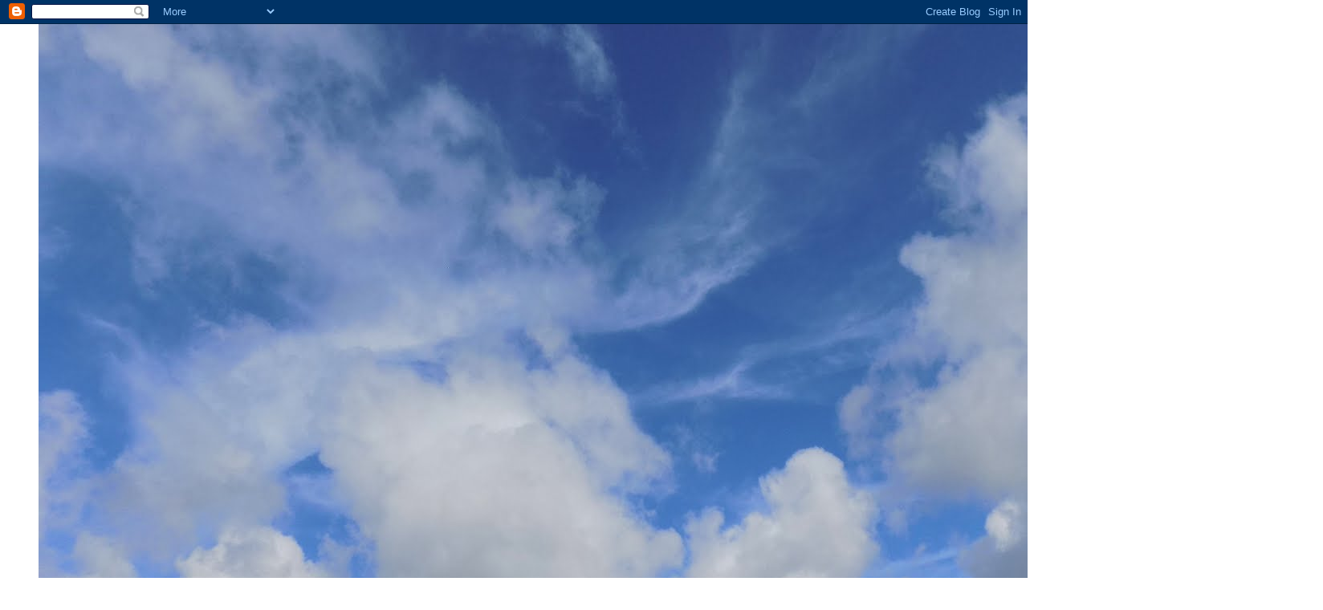

--- FILE ---
content_type: text/html; charset=UTF-8
request_url: http://carvercards.blogspot.com/2008/09/skywatch-friday-cranes-arm-on-sky.html
body_size: 17355
content:
<!DOCTYPE html>
<html dir='ltr' xmlns='http://www.w3.org/1999/xhtml' xmlns:b='http://www.google.com/2005/gml/b' xmlns:data='http://www.google.com/2005/gml/data' xmlns:expr='http://www.google.com/2005/gml/expr'>
<head>
<link href='https://www.blogger.com/static/v1/widgets/2944754296-widget_css_bundle.css' rel='stylesheet' type='text/css'/>
<meta content='text/html; charset=UTF-8' http-equiv='Content-Type'/>
<meta content='blogger' name='generator'/>
<link href='http://carvercards.blogspot.com/favicon.ico' rel='icon' type='image/x-icon'/>
<link href='http://carvercards.blogspot.com/2008/09/skywatch-friday-cranes-arm-on-sky.html' rel='canonical'/>
<link rel="alternate" type="application/atom+xml" title="Carver&#39;s Photographic Journey - Atom" href="http://carvercards.blogspot.com/feeds/posts/default" />
<link rel="alternate" type="application/rss+xml" title="Carver&#39;s Photographic Journey - RSS" href="http://carvercards.blogspot.com/feeds/posts/default?alt=rss" />
<link rel="service.post" type="application/atom+xml" title="Carver&#39;s Photographic Journey - Atom" href="https://www.blogger.com/feeds/6307160126692180257/posts/default" />

<link rel="alternate" type="application/atom+xml" title="Carver&#39;s Photographic Journey - Atom" href="http://carvercards.blogspot.com/feeds/5251765548339643798/comments/default" />
<!--Can't find substitution for tag [blog.ieCssRetrofitLinks]-->
<link href='http://2.bp.blogspot.com/_-Ye_95qVsQE/SNsIhkPim0I/AAAAAAAAFTQ/y_BiTc5P5ZE/s400/swf4.jpg' rel='image_src'/>
<meta content='http://carvercards.blogspot.com/2008/09/skywatch-friday-cranes-arm-on-sky.html' property='og:url'/>
<meta content='SkyWatch Friday: Crane&#39;s Arm on Sky' property='og:title'/>
<meta content='For other participants, please visit SkyWatch Friday .' property='og:description'/>
<meta content='http://2.bp.blogspot.com/_-Ye_95qVsQE/SNsIhkPim0I/AAAAAAAAFTQ/y_BiTc5P5ZE/w1200-h630-p-k-no-nu/swf4.jpg' property='og:image'/>
<title>Carver's Photographic Journey: SkyWatch Friday: Crane's Arm on Sky</title>
<style id='page-skin-1' type='text/css'><!--
/*
* Blogger Template Style
*
* Simple II
* by Jason Sutter
*/
body {
margin:0;
font:normal normal 100% Georgia,Serif;;
background:#ffffff;
color:#000000;
}
a:link {
color:#5588aa;
text-decoration:none;
}
a:visited {
color:#cc0000;
text-decoration:none;
}
a:hover {
color:#000000;
text-decoration:underline;
}
a img {
border-width:0;
}
#outer-wrapper {
margin-top: 0px;
margin-right: 3em;
margin-bottom: 0;
margin-left: 3em;
}
h1 {
border-bottom:dotted 1px #999999;
margin-bottom:0px;
color: #000000;
font: normal bold 200% Georgia,Serif;
}
h1 a, h1 a:link, h1 a:visited {
color: #000000;
}
h2 {
margin:0px;
padding: 0px;
}
#main .widget {
padding-bottom:10px;
margin-bottom:20px;
border-bottom:dotted 1px #999999;
clear: both;
}
#main .Header {
border-bottom-width: 0px;
}
h2.date-header {
padding-top:15px;
color:#555555;
padding-bottom:0px;
margin-bottom:0px;
font-size: 90%;
}
h3.post-title {
font-size: 140%;
color: #000000;
}
.post {
padding-left:5%;
padding-right:10%;
}
.post-footer {
color:#555555;
}
#comments {
padding-top:30px;
color:#000000;
padding-bottom:0px;
margin-bottom:0px;
font-weight:bold;
}
#comments .comment-footer {
font-size:1em;
font-weight:normal;
color:#555555;
margin-right:10px;
display:inline;
}
.comment-author {
margin-top: 3%;
}
.comment-body {
font-size:1em;
font-weight:normal;
}
.deleted-comment {
font-style:italic;
color:gray;
}
.comment-link {
margin-left:.6em;
}
.feed-links {
clear: both;
line-height: 2.5em;
}
#blog-pager-newer-link {
float: left;
}
#blog-pager-older-link {
float: right;
}
#blog-pager {
text-align: center;
}
.clear {
clear: both;
}
.profile-img {
float: left;
margin-top: 0;
margin-right: 5px;
margin-bottom: 5px;
margin-left: 0;
}
body#layout #outer-wrapper {
margin-top: 0px;
margin-right: 50px;
margin-bottom: 0;
margin-left: 50px;
}

--></style>
<link href='https://www.blogger.com/dyn-css/authorization.css?targetBlogID=6307160126692180257&amp;zx=c2023f30-a94e-436a-bfcc-89b9a4e22d52' media='none' onload='if(media!=&#39;all&#39;)media=&#39;all&#39;' rel='stylesheet'/><noscript><link href='https://www.blogger.com/dyn-css/authorization.css?targetBlogID=6307160126692180257&amp;zx=c2023f30-a94e-436a-bfcc-89b9a4e22d52' rel='stylesheet'/></noscript>
<meta name='google-adsense-platform-account' content='ca-host-pub-1556223355139109'/>
<meta name='google-adsense-platform-domain' content='blogspot.com'/>

</head>
<body>
<div class='navbar section' id='navbar'><div class='widget Navbar' data-version='1' id='Navbar1'><script type="text/javascript">
    function setAttributeOnload(object, attribute, val) {
      if(window.addEventListener) {
        window.addEventListener('load',
          function(){ object[attribute] = val; }, false);
      } else {
        window.attachEvent('onload', function(){ object[attribute] = val; });
      }
    }
  </script>
<div id="navbar-iframe-container"></div>
<script type="text/javascript" src="https://apis.google.com/js/platform.js"></script>
<script type="text/javascript">
      gapi.load("gapi.iframes:gapi.iframes.style.bubble", function() {
        if (gapi.iframes && gapi.iframes.getContext) {
          gapi.iframes.getContext().openChild({
              url: 'https://www.blogger.com/navbar/6307160126692180257?po\x3d5251765548339643798\x26origin\x3dhttp://carvercards.blogspot.com',
              where: document.getElementById("navbar-iframe-container"),
              id: "navbar-iframe"
          });
        }
      });
    </script><script type="text/javascript">
(function() {
var script = document.createElement('script');
script.type = 'text/javascript';
script.src = '//pagead2.googlesyndication.com/pagead/js/google_top_exp.js';
var head = document.getElementsByTagName('head')[0];
if (head) {
head.appendChild(script);
}})();
</script>
</div></div>
<div id='outer-wrapper'>
<div class='main section' id='main'><div class='widget Header' data-version='1' id='Header1'>
<div id='header-inner'>
<a href='http://carvercards.blogspot.com/' style='display: block'>
<img alt='Carver&#39;s Photographic Journey' height='902px; ' id='Header1_headerimg' src='https://blogger.googleusercontent.com/img/b/R29vZ2xl/AVvXsEhLofB-36mu4Ky9I8QaPJ8-dE_cCeKnuyRCiuaLZt5aecf8_qX04DdII0ASJxnWhCv89_8CxroCyLzEtf9nCcNr6Ndk5PSA8T1rEp0YCrE1EycLc5FnCdQW9FY6LZFt2mc6G-9VXSClz4CE/s1600/0000000bloghearderend2020.jpg' style='display: block' width='1600px; '/>
</a>
</div>
</div><div class='widget Translate' data-version='1' id='Translate1'>
<h2 class='title'>Translate</h2>
<div id='google_translate_element'></div>
<script>
    function googleTranslateElementInit() {
      new google.translate.TranslateElement({
        pageLanguage: 'en',
        autoDisplay: 'true',
        layout: google.translate.TranslateElement.InlineLayout.VERTICAL
      }, 'google_translate_element');
    }
  </script>
<script src='//translate.google.com/translate_a/element.js?cb=googleTranslateElementInit'></script>
<div class='clear'></div>
</div><div class='widget BlogArchive' data-version='1' id='BlogArchive1'>
<h2>Blog Archive</h2>
<div class='widget-content'>
<div id='ArchiveList'>
<div id='BlogArchive1_ArchiveList'>
<ul class='hierarchy'>
<li class='archivedate collapsed'>
<a class='toggle' href='javascript:void(0)'>
<span class='zippy'>

        &#9658;&#160;
      
</span>
</a>
<a class='post-count-link' href='http://carvercards.blogspot.com/2024/'>
2024
</a>
<span class='post-count' dir='ltr'>(1)</span>
<ul class='hierarchy'>
<li class='archivedate collapsed'>
<a class='toggle' href='javascript:void(0)'>
<span class='zippy'>

        &#9658;&#160;
      
</span>
</a>
<a class='post-count-link' href='http://carvercards.blogspot.com/2024/02/'>
February 2024
</a>
<span class='post-count' dir='ltr'>(1)</span>
</li>
</ul>
</li>
</ul>
<ul class='hierarchy'>
<li class='archivedate collapsed'>
<a class='toggle' href='javascript:void(0)'>
<span class='zippy'>

        &#9658;&#160;
      
</span>
</a>
<a class='post-count-link' href='http://carvercards.blogspot.com/2022/'>
2022
</a>
<span class='post-count' dir='ltr'>(1)</span>
<ul class='hierarchy'>
<li class='archivedate collapsed'>
<a class='toggle' href='javascript:void(0)'>
<span class='zippy'>

        &#9658;&#160;
      
</span>
</a>
<a class='post-count-link' href='http://carvercards.blogspot.com/2022/02/'>
February 2022
</a>
<span class='post-count' dir='ltr'>(1)</span>
</li>
</ul>
</li>
</ul>
<ul class='hierarchy'>
<li class='archivedate collapsed'>
<a class='toggle' href='javascript:void(0)'>
<span class='zippy'>

        &#9658;&#160;
      
</span>
</a>
<a class='post-count-link' href='http://carvercards.blogspot.com/2021/'>
2021
</a>
<span class='post-count' dir='ltr'>(3)</span>
<ul class='hierarchy'>
<li class='archivedate collapsed'>
<a class='toggle' href='javascript:void(0)'>
<span class='zippy'>

        &#9658;&#160;
      
</span>
</a>
<a class='post-count-link' href='http://carvercards.blogspot.com/2021/11/'>
November 2021
</a>
<span class='post-count' dir='ltr'>(1)</span>
</li>
</ul>
<ul class='hierarchy'>
<li class='archivedate collapsed'>
<a class='toggle' href='javascript:void(0)'>
<span class='zippy'>

        &#9658;&#160;
      
</span>
</a>
<a class='post-count-link' href='http://carvercards.blogspot.com/2021/07/'>
July 2021
</a>
<span class='post-count' dir='ltr'>(1)</span>
</li>
</ul>
<ul class='hierarchy'>
<li class='archivedate collapsed'>
<a class='toggle' href='javascript:void(0)'>
<span class='zippy'>

        &#9658;&#160;
      
</span>
</a>
<a class='post-count-link' href='http://carvercards.blogspot.com/2021/03/'>
March 2021
</a>
<span class='post-count' dir='ltr'>(1)</span>
</li>
</ul>
</li>
</ul>
<ul class='hierarchy'>
<li class='archivedate collapsed'>
<a class='toggle' href='javascript:void(0)'>
<span class='zippy'>

        &#9658;&#160;
      
</span>
</a>
<a class='post-count-link' href='http://carvercards.blogspot.com/2020/'>
2020
</a>
<span class='post-count' dir='ltr'>(5)</span>
<ul class='hierarchy'>
<li class='archivedate collapsed'>
<a class='toggle' href='javascript:void(0)'>
<span class='zippy'>

        &#9658;&#160;
      
</span>
</a>
<a class='post-count-link' href='http://carvercards.blogspot.com/2020/12/'>
December 2020
</a>
<span class='post-count' dir='ltr'>(1)</span>
</li>
</ul>
<ul class='hierarchy'>
<li class='archivedate collapsed'>
<a class='toggle' href='javascript:void(0)'>
<span class='zippy'>

        &#9658;&#160;
      
</span>
</a>
<a class='post-count-link' href='http://carvercards.blogspot.com/2020/07/'>
July 2020
</a>
<span class='post-count' dir='ltr'>(1)</span>
</li>
</ul>
<ul class='hierarchy'>
<li class='archivedate collapsed'>
<a class='toggle' href='javascript:void(0)'>
<span class='zippy'>

        &#9658;&#160;
      
</span>
</a>
<a class='post-count-link' href='http://carvercards.blogspot.com/2020/05/'>
May 2020
</a>
<span class='post-count' dir='ltr'>(1)</span>
</li>
</ul>
<ul class='hierarchy'>
<li class='archivedate collapsed'>
<a class='toggle' href='javascript:void(0)'>
<span class='zippy'>

        &#9658;&#160;
      
</span>
</a>
<a class='post-count-link' href='http://carvercards.blogspot.com/2020/03/'>
March 2020
</a>
<span class='post-count' dir='ltr'>(1)</span>
</li>
</ul>
<ul class='hierarchy'>
<li class='archivedate collapsed'>
<a class='toggle' href='javascript:void(0)'>
<span class='zippy'>

        &#9658;&#160;
      
</span>
</a>
<a class='post-count-link' href='http://carvercards.blogspot.com/2020/02/'>
February 2020
</a>
<span class='post-count' dir='ltr'>(1)</span>
</li>
</ul>
</li>
</ul>
<ul class='hierarchy'>
<li class='archivedate collapsed'>
<a class='toggle' href='javascript:void(0)'>
<span class='zippy'>

        &#9658;&#160;
      
</span>
</a>
<a class='post-count-link' href='http://carvercards.blogspot.com/2019/'>
2019
</a>
<span class='post-count' dir='ltr'>(6)</span>
<ul class='hierarchy'>
<li class='archivedate collapsed'>
<a class='toggle' href='javascript:void(0)'>
<span class='zippy'>

        &#9658;&#160;
      
</span>
</a>
<a class='post-count-link' href='http://carvercards.blogspot.com/2019/12/'>
December 2019
</a>
<span class='post-count' dir='ltr'>(1)</span>
</li>
</ul>
<ul class='hierarchy'>
<li class='archivedate collapsed'>
<a class='toggle' href='javascript:void(0)'>
<span class='zippy'>

        &#9658;&#160;
      
</span>
</a>
<a class='post-count-link' href='http://carvercards.blogspot.com/2019/10/'>
October 2019
</a>
<span class='post-count' dir='ltr'>(1)</span>
</li>
</ul>
<ul class='hierarchy'>
<li class='archivedate collapsed'>
<a class='toggle' href='javascript:void(0)'>
<span class='zippy'>

        &#9658;&#160;
      
</span>
</a>
<a class='post-count-link' href='http://carvercards.blogspot.com/2019/08/'>
August 2019
</a>
<span class='post-count' dir='ltr'>(1)</span>
</li>
</ul>
<ul class='hierarchy'>
<li class='archivedate collapsed'>
<a class='toggle' href='javascript:void(0)'>
<span class='zippy'>

        &#9658;&#160;
      
</span>
</a>
<a class='post-count-link' href='http://carvercards.blogspot.com/2019/05/'>
May 2019
</a>
<span class='post-count' dir='ltr'>(1)</span>
</li>
</ul>
<ul class='hierarchy'>
<li class='archivedate collapsed'>
<a class='toggle' href='javascript:void(0)'>
<span class='zippy'>

        &#9658;&#160;
      
</span>
</a>
<a class='post-count-link' href='http://carvercards.blogspot.com/2019/04/'>
April 2019
</a>
<span class='post-count' dir='ltr'>(1)</span>
</li>
</ul>
<ul class='hierarchy'>
<li class='archivedate collapsed'>
<a class='toggle' href='javascript:void(0)'>
<span class='zippy'>

        &#9658;&#160;
      
</span>
</a>
<a class='post-count-link' href='http://carvercards.blogspot.com/2019/03/'>
March 2019
</a>
<span class='post-count' dir='ltr'>(1)</span>
</li>
</ul>
</li>
</ul>
<ul class='hierarchy'>
<li class='archivedate collapsed'>
<a class='toggle' href='javascript:void(0)'>
<span class='zippy'>

        &#9658;&#160;
      
</span>
</a>
<a class='post-count-link' href='http://carvercards.blogspot.com/2018/'>
2018
</a>
<span class='post-count' dir='ltr'>(8)</span>
<ul class='hierarchy'>
<li class='archivedate collapsed'>
<a class='toggle' href='javascript:void(0)'>
<span class='zippy'>

        &#9658;&#160;
      
</span>
</a>
<a class='post-count-link' href='http://carvercards.blogspot.com/2018/12/'>
December 2018
</a>
<span class='post-count' dir='ltr'>(1)</span>
</li>
</ul>
<ul class='hierarchy'>
<li class='archivedate collapsed'>
<a class='toggle' href='javascript:void(0)'>
<span class='zippy'>

        &#9658;&#160;
      
</span>
</a>
<a class='post-count-link' href='http://carvercards.blogspot.com/2018/11/'>
November 2018
</a>
<span class='post-count' dir='ltr'>(1)</span>
</li>
</ul>
<ul class='hierarchy'>
<li class='archivedate collapsed'>
<a class='toggle' href='javascript:void(0)'>
<span class='zippy'>

        &#9658;&#160;
      
</span>
</a>
<a class='post-count-link' href='http://carvercards.blogspot.com/2018/09/'>
September 2018
</a>
<span class='post-count' dir='ltr'>(1)</span>
</li>
</ul>
<ul class='hierarchy'>
<li class='archivedate collapsed'>
<a class='toggle' href='javascript:void(0)'>
<span class='zippy'>

        &#9658;&#160;
      
</span>
</a>
<a class='post-count-link' href='http://carvercards.blogspot.com/2018/08/'>
August 2018
</a>
<span class='post-count' dir='ltr'>(1)</span>
</li>
</ul>
<ul class='hierarchy'>
<li class='archivedate collapsed'>
<a class='toggle' href='javascript:void(0)'>
<span class='zippy'>

        &#9658;&#160;
      
</span>
</a>
<a class='post-count-link' href='http://carvercards.blogspot.com/2018/05/'>
May 2018
</a>
<span class='post-count' dir='ltr'>(1)</span>
</li>
</ul>
<ul class='hierarchy'>
<li class='archivedate collapsed'>
<a class='toggle' href='javascript:void(0)'>
<span class='zippy'>

        &#9658;&#160;
      
</span>
</a>
<a class='post-count-link' href='http://carvercards.blogspot.com/2018/04/'>
April 2018
</a>
<span class='post-count' dir='ltr'>(1)</span>
</li>
</ul>
<ul class='hierarchy'>
<li class='archivedate collapsed'>
<a class='toggle' href='javascript:void(0)'>
<span class='zippy'>

        &#9658;&#160;
      
</span>
</a>
<a class='post-count-link' href='http://carvercards.blogspot.com/2018/03/'>
March 2018
</a>
<span class='post-count' dir='ltr'>(1)</span>
</li>
</ul>
<ul class='hierarchy'>
<li class='archivedate collapsed'>
<a class='toggle' href='javascript:void(0)'>
<span class='zippy'>

        &#9658;&#160;
      
</span>
</a>
<a class='post-count-link' href='http://carvercards.blogspot.com/2018/01/'>
January 2018
</a>
<span class='post-count' dir='ltr'>(1)</span>
</li>
</ul>
</li>
</ul>
<ul class='hierarchy'>
<li class='archivedate collapsed'>
<a class='toggle' href='javascript:void(0)'>
<span class='zippy'>

        &#9658;&#160;
      
</span>
</a>
<a class='post-count-link' href='http://carvercards.blogspot.com/2017/'>
2017
</a>
<span class='post-count' dir='ltr'>(18)</span>
<ul class='hierarchy'>
<li class='archivedate collapsed'>
<a class='toggle' href='javascript:void(0)'>
<span class='zippy'>

        &#9658;&#160;
      
</span>
</a>
<a class='post-count-link' href='http://carvercards.blogspot.com/2017/11/'>
November 2017
</a>
<span class='post-count' dir='ltr'>(1)</span>
</li>
</ul>
<ul class='hierarchy'>
<li class='archivedate collapsed'>
<a class='toggle' href='javascript:void(0)'>
<span class='zippy'>

        &#9658;&#160;
      
</span>
</a>
<a class='post-count-link' href='http://carvercards.blogspot.com/2017/08/'>
August 2017
</a>
<span class='post-count' dir='ltr'>(1)</span>
</li>
</ul>
<ul class='hierarchy'>
<li class='archivedate collapsed'>
<a class='toggle' href='javascript:void(0)'>
<span class='zippy'>

        &#9658;&#160;
      
</span>
</a>
<a class='post-count-link' href='http://carvercards.blogspot.com/2017/07/'>
July 2017
</a>
<span class='post-count' dir='ltr'>(2)</span>
</li>
</ul>
<ul class='hierarchy'>
<li class='archivedate collapsed'>
<a class='toggle' href='javascript:void(0)'>
<span class='zippy'>

        &#9658;&#160;
      
</span>
</a>
<a class='post-count-link' href='http://carvercards.blogspot.com/2017/06/'>
June 2017
</a>
<span class='post-count' dir='ltr'>(1)</span>
</li>
</ul>
<ul class='hierarchy'>
<li class='archivedate collapsed'>
<a class='toggle' href='javascript:void(0)'>
<span class='zippy'>

        &#9658;&#160;
      
</span>
</a>
<a class='post-count-link' href='http://carvercards.blogspot.com/2017/05/'>
May 2017
</a>
<span class='post-count' dir='ltr'>(2)</span>
</li>
</ul>
<ul class='hierarchy'>
<li class='archivedate collapsed'>
<a class='toggle' href='javascript:void(0)'>
<span class='zippy'>

        &#9658;&#160;
      
</span>
</a>
<a class='post-count-link' href='http://carvercards.blogspot.com/2017/04/'>
April 2017
</a>
<span class='post-count' dir='ltr'>(3)</span>
</li>
</ul>
<ul class='hierarchy'>
<li class='archivedate collapsed'>
<a class='toggle' href='javascript:void(0)'>
<span class='zippy'>

        &#9658;&#160;
      
</span>
</a>
<a class='post-count-link' href='http://carvercards.blogspot.com/2017/03/'>
March 2017
</a>
<span class='post-count' dir='ltr'>(3)</span>
</li>
</ul>
<ul class='hierarchy'>
<li class='archivedate collapsed'>
<a class='toggle' href='javascript:void(0)'>
<span class='zippy'>

        &#9658;&#160;
      
</span>
</a>
<a class='post-count-link' href='http://carvercards.blogspot.com/2017/02/'>
February 2017
</a>
<span class='post-count' dir='ltr'>(3)</span>
</li>
</ul>
<ul class='hierarchy'>
<li class='archivedate collapsed'>
<a class='toggle' href='javascript:void(0)'>
<span class='zippy'>

        &#9658;&#160;
      
</span>
</a>
<a class='post-count-link' href='http://carvercards.blogspot.com/2017/01/'>
January 2017
</a>
<span class='post-count' dir='ltr'>(2)</span>
</li>
</ul>
</li>
</ul>
<ul class='hierarchy'>
<li class='archivedate collapsed'>
<a class='toggle' href='javascript:void(0)'>
<span class='zippy'>

        &#9658;&#160;
      
</span>
</a>
<a class='post-count-link' href='http://carvercards.blogspot.com/2016/'>
2016
</a>
<span class='post-count' dir='ltr'>(31)</span>
<ul class='hierarchy'>
<li class='archivedate collapsed'>
<a class='toggle' href='javascript:void(0)'>
<span class='zippy'>

        &#9658;&#160;
      
</span>
</a>
<a class='post-count-link' href='http://carvercards.blogspot.com/2016/12/'>
December 2016
</a>
<span class='post-count' dir='ltr'>(2)</span>
</li>
</ul>
<ul class='hierarchy'>
<li class='archivedate collapsed'>
<a class='toggle' href='javascript:void(0)'>
<span class='zippy'>

        &#9658;&#160;
      
</span>
</a>
<a class='post-count-link' href='http://carvercards.blogspot.com/2016/11/'>
November 2016
</a>
<span class='post-count' dir='ltr'>(3)</span>
</li>
</ul>
<ul class='hierarchy'>
<li class='archivedate collapsed'>
<a class='toggle' href='javascript:void(0)'>
<span class='zippy'>

        &#9658;&#160;
      
</span>
</a>
<a class='post-count-link' href='http://carvercards.blogspot.com/2016/10/'>
October 2016
</a>
<span class='post-count' dir='ltr'>(4)</span>
</li>
</ul>
<ul class='hierarchy'>
<li class='archivedate collapsed'>
<a class='toggle' href='javascript:void(0)'>
<span class='zippy'>

        &#9658;&#160;
      
</span>
</a>
<a class='post-count-link' href='http://carvercards.blogspot.com/2016/09/'>
September 2016
</a>
<span class='post-count' dir='ltr'>(1)</span>
</li>
</ul>
<ul class='hierarchy'>
<li class='archivedate collapsed'>
<a class='toggle' href='javascript:void(0)'>
<span class='zippy'>

        &#9658;&#160;
      
</span>
</a>
<a class='post-count-link' href='http://carvercards.blogspot.com/2016/08/'>
August 2016
</a>
<span class='post-count' dir='ltr'>(2)</span>
</li>
</ul>
<ul class='hierarchy'>
<li class='archivedate collapsed'>
<a class='toggle' href='javascript:void(0)'>
<span class='zippy'>

        &#9658;&#160;
      
</span>
</a>
<a class='post-count-link' href='http://carvercards.blogspot.com/2016/07/'>
July 2016
</a>
<span class='post-count' dir='ltr'>(2)</span>
</li>
</ul>
<ul class='hierarchy'>
<li class='archivedate collapsed'>
<a class='toggle' href='javascript:void(0)'>
<span class='zippy'>

        &#9658;&#160;
      
</span>
</a>
<a class='post-count-link' href='http://carvercards.blogspot.com/2016/06/'>
June 2016
</a>
<span class='post-count' dir='ltr'>(3)</span>
</li>
</ul>
<ul class='hierarchy'>
<li class='archivedate collapsed'>
<a class='toggle' href='javascript:void(0)'>
<span class='zippy'>

        &#9658;&#160;
      
</span>
</a>
<a class='post-count-link' href='http://carvercards.blogspot.com/2016/05/'>
May 2016
</a>
<span class='post-count' dir='ltr'>(2)</span>
</li>
</ul>
<ul class='hierarchy'>
<li class='archivedate collapsed'>
<a class='toggle' href='javascript:void(0)'>
<span class='zippy'>

        &#9658;&#160;
      
</span>
</a>
<a class='post-count-link' href='http://carvercards.blogspot.com/2016/04/'>
April 2016
</a>
<span class='post-count' dir='ltr'>(3)</span>
</li>
</ul>
<ul class='hierarchy'>
<li class='archivedate collapsed'>
<a class='toggle' href='javascript:void(0)'>
<span class='zippy'>

        &#9658;&#160;
      
</span>
</a>
<a class='post-count-link' href='http://carvercards.blogspot.com/2016/03/'>
March 2016
</a>
<span class='post-count' dir='ltr'>(3)</span>
</li>
</ul>
<ul class='hierarchy'>
<li class='archivedate collapsed'>
<a class='toggle' href='javascript:void(0)'>
<span class='zippy'>

        &#9658;&#160;
      
</span>
</a>
<a class='post-count-link' href='http://carvercards.blogspot.com/2016/02/'>
February 2016
</a>
<span class='post-count' dir='ltr'>(2)</span>
</li>
</ul>
<ul class='hierarchy'>
<li class='archivedate collapsed'>
<a class='toggle' href='javascript:void(0)'>
<span class='zippy'>

        &#9658;&#160;
      
</span>
</a>
<a class='post-count-link' href='http://carvercards.blogspot.com/2016/01/'>
January 2016
</a>
<span class='post-count' dir='ltr'>(4)</span>
</li>
</ul>
</li>
</ul>
<ul class='hierarchy'>
<li class='archivedate collapsed'>
<a class='toggle' href='javascript:void(0)'>
<span class='zippy'>

        &#9658;&#160;
      
</span>
</a>
<a class='post-count-link' href='http://carvercards.blogspot.com/2015/'>
2015
</a>
<span class='post-count' dir='ltr'>(68)</span>
<ul class='hierarchy'>
<li class='archivedate collapsed'>
<a class='toggle' href='javascript:void(0)'>
<span class='zippy'>

        &#9658;&#160;
      
</span>
</a>
<a class='post-count-link' href='http://carvercards.blogspot.com/2015/12/'>
December 2015
</a>
<span class='post-count' dir='ltr'>(2)</span>
</li>
</ul>
<ul class='hierarchy'>
<li class='archivedate collapsed'>
<a class='toggle' href='javascript:void(0)'>
<span class='zippy'>

        &#9658;&#160;
      
</span>
</a>
<a class='post-count-link' href='http://carvercards.blogspot.com/2015/11/'>
November 2015
</a>
<span class='post-count' dir='ltr'>(2)</span>
</li>
</ul>
<ul class='hierarchy'>
<li class='archivedate collapsed'>
<a class='toggle' href='javascript:void(0)'>
<span class='zippy'>

        &#9658;&#160;
      
</span>
</a>
<a class='post-count-link' href='http://carvercards.blogspot.com/2015/07/'>
July 2015
</a>
<span class='post-count' dir='ltr'>(1)</span>
</li>
</ul>
<ul class='hierarchy'>
<li class='archivedate collapsed'>
<a class='toggle' href='javascript:void(0)'>
<span class='zippy'>

        &#9658;&#160;
      
</span>
</a>
<a class='post-count-link' href='http://carvercards.blogspot.com/2015/06/'>
June 2015
</a>
<span class='post-count' dir='ltr'>(4)</span>
</li>
</ul>
<ul class='hierarchy'>
<li class='archivedate collapsed'>
<a class='toggle' href='javascript:void(0)'>
<span class='zippy'>

        &#9658;&#160;
      
</span>
</a>
<a class='post-count-link' href='http://carvercards.blogspot.com/2015/05/'>
May 2015
</a>
<span class='post-count' dir='ltr'>(3)</span>
</li>
</ul>
<ul class='hierarchy'>
<li class='archivedate collapsed'>
<a class='toggle' href='javascript:void(0)'>
<span class='zippy'>

        &#9658;&#160;
      
</span>
</a>
<a class='post-count-link' href='http://carvercards.blogspot.com/2015/04/'>
April 2015
</a>
<span class='post-count' dir='ltr'>(13)</span>
</li>
</ul>
<ul class='hierarchy'>
<li class='archivedate collapsed'>
<a class='toggle' href='javascript:void(0)'>
<span class='zippy'>

        &#9658;&#160;
      
</span>
</a>
<a class='post-count-link' href='http://carvercards.blogspot.com/2015/03/'>
March 2015
</a>
<span class='post-count' dir='ltr'>(15)</span>
</li>
</ul>
<ul class='hierarchy'>
<li class='archivedate collapsed'>
<a class='toggle' href='javascript:void(0)'>
<span class='zippy'>

        &#9658;&#160;
      
</span>
</a>
<a class='post-count-link' href='http://carvercards.blogspot.com/2015/02/'>
February 2015
</a>
<span class='post-count' dir='ltr'>(14)</span>
</li>
</ul>
<ul class='hierarchy'>
<li class='archivedate collapsed'>
<a class='toggle' href='javascript:void(0)'>
<span class='zippy'>

        &#9658;&#160;
      
</span>
</a>
<a class='post-count-link' href='http://carvercards.blogspot.com/2015/01/'>
January 2015
</a>
<span class='post-count' dir='ltr'>(14)</span>
</li>
</ul>
</li>
</ul>
<ul class='hierarchy'>
<li class='archivedate collapsed'>
<a class='toggle' href='javascript:void(0)'>
<span class='zippy'>

        &#9658;&#160;
      
</span>
</a>
<a class='post-count-link' href='http://carvercards.blogspot.com/2014/'>
2014
</a>
<span class='post-count' dir='ltr'>(228)</span>
<ul class='hierarchy'>
<li class='archivedate collapsed'>
<a class='toggle' href='javascript:void(0)'>
<span class='zippy'>

        &#9658;&#160;
      
</span>
</a>
<a class='post-count-link' href='http://carvercards.blogspot.com/2014/12/'>
December 2014
</a>
<span class='post-count' dir='ltr'>(10)</span>
</li>
</ul>
<ul class='hierarchy'>
<li class='archivedate collapsed'>
<a class='toggle' href='javascript:void(0)'>
<span class='zippy'>

        &#9658;&#160;
      
</span>
</a>
<a class='post-count-link' href='http://carvercards.blogspot.com/2014/11/'>
November 2014
</a>
<span class='post-count' dir='ltr'>(16)</span>
</li>
</ul>
<ul class='hierarchy'>
<li class='archivedate collapsed'>
<a class='toggle' href='javascript:void(0)'>
<span class='zippy'>

        &#9658;&#160;
      
</span>
</a>
<a class='post-count-link' href='http://carvercards.blogspot.com/2014/10/'>
October 2014
</a>
<span class='post-count' dir='ltr'>(15)</span>
</li>
</ul>
<ul class='hierarchy'>
<li class='archivedate collapsed'>
<a class='toggle' href='javascript:void(0)'>
<span class='zippy'>

        &#9658;&#160;
      
</span>
</a>
<a class='post-count-link' href='http://carvercards.blogspot.com/2014/09/'>
September 2014
</a>
<span class='post-count' dir='ltr'>(15)</span>
</li>
</ul>
<ul class='hierarchy'>
<li class='archivedate collapsed'>
<a class='toggle' href='javascript:void(0)'>
<span class='zippy'>

        &#9658;&#160;
      
</span>
</a>
<a class='post-count-link' href='http://carvercards.blogspot.com/2014/08/'>
August 2014
</a>
<span class='post-count' dir='ltr'>(20)</span>
</li>
</ul>
<ul class='hierarchy'>
<li class='archivedate collapsed'>
<a class='toggle' href='javascript:void(0)'>
<span class='zippy'>

        &#9658;&#160;
      
</span>
</a>
<a class='post-count-link' href='http://carvercards.blogspot.com/2014/07/'>
July 2014
</a>
<span class='post-count' dir='ltr'>(18)</span>
</li>
</ul>
<ul class='hierarchy'>
<li class='archivedate collapsed'>
<a class='toggle' href='javascript:void(0)'>
<span class='zippy'>

        &#9658;&#160;
      
</span>
</a>
<a class='post-count-link' href='http://carvercards.blogspot.com/2014/06/'>
June 2014
</a>
<span class='post-count' dir='ltr'>(21)</span>
</li>
</ul>
<ul class='hierarchy'>
<li class='archivedate collapsed'>
<a class='toggle' href='javascript:void(0)'>
<span class='zippy'>

        &#9658;&#160;
      
</span>
</a>
<a class='post-count-link' href='http://carvercards.blogspot.com/2014/05/'>
May 2014
</a>
<span class='post-count' dir='ltr'>(28)</span>
</li>
</ul>
<ul class='hierarchy'>
<li class='archivedate collapsed'>
<a class='toggle' href='javascript:void(0)'>
<span class='zippy'>

        &#9658;&#160;
      
</span>
</a>
<a class='post-count-link' href='http://carvercards.blogspot.com/2014/04/'>
April 2014
</a>
<span class='post-count' dir='ltr'>(25)</span>
</li>
</ul>
<ul class='hierarchy'>
<li class='archivedate collapsed'>
<a class='toggle' href='javascript:void(0)'>
<span class='zippy'>

        &#9658;&#160;
      
</span>
</a>
<a class='post-count-link' href='http://carvercards.blogspot.com/2014/03/'>
March 2014
</a>
<span class='post-count' dir='ltr'>(24)</span>
</li>
</ul>
<ul class='hierarchy'>
<li class='archivedate collapsed'>
<a class='toggle' href='javascript:void(0)'>
<span class='zippy'>

        &#9658;&#160;
      
</span>
</a>
<a class='post-count-link' href='http://carvercards.blogspot.com/2014/02/'>
February 2014
</a>
<span class='post-count' dir='ltr'>(18)</span>
</li>
</ul>
<ul class='hierarchy'>
<li class='archivedate collapsed'>
<a class='toggle' href='javascript:void(0)'>
<span class='zippy'>

        &#9658;&#160;
      
</span>
</a>
<a class='post-count-link' href='http://carvercards.blogspot.com/2014/01/'>
January 2014
</a>
<span class='post-count' dir='ltr'>(18)</span>
</li>
</ul>
</li>
</ul>
<ul class='hierarchy'>
<li class='archivedate collapsed'>
<a class='toggle' href='javascript:void(0)'>
<span class='zippy'>

        &#9658;&#160;
      
</span>
</a>
<a class='post-count-link' href='http://carvercards.blogspot.com/2013/'>
2013
</a>
<span class='post-count' dir='ltr'>(191)</span>
<ul class='hierarchy'>
<li class='archivedate collapsed'>
<a class='toggle' href='javascript:void(0)'>
<span class='zippy'>

        &#9658;&#160;
      
</span>
</a>
<a class='post-count-link' href='http://carvercards.blogspot.com/2013/12/'>
December 2013
</a>
<span class='post-count' dir='ltr'>(15)</span>
</li>
</ul>
<ul class='hierarchy'>
<li class='archivedate collapsed'>
<a class='toggle' href='javascript:void(0)'>
<span class='zippy'>

        &#9658;&#160;
      
</span>
</a>
<a class='post-count-link' href='http://carvercards.blogspot.com/2013/11/'>
November 2013
</a>
<span class='post-count' dir='ltr'>(16)</span>
</li>
</ul>
<ul class='hierarchy'>
<li class='archivedate collapsed'>
<a class='toggle' href='javascript:void(0)'>
<span class='zippy'>

        &#9658;&#160;
      
</span>
</a>
<a class='post-count-link' href='http://carvercards.blogspot.com/2013/10/'>
October 2013
</a>
<span class='post-count' dir='ltr'>(16)</span>
</li>
</ul>
<ul class='hierarchy'>
<li class='archivedate collapsed'>
<a class='toggle' href='javascript:void(0)'>
<span class='zippy'>

        &#9658;&#160;
      
</span>
</a>
<a class='post-count-link' href='http://carvercards.blogspot.com/2013/09/'>
September 2013
</a>
<span class='post-count' dir='ltr'>(15)</span>
</li>
</ul>
<ul class='hierarchy'>
<li class='archivedate collapsed'>
<a class='toggle' href='javascript:void(0)'>
<span class='zippy'>

        &#9658;&#160;
      
</span>
</a>
<a class='post-count-link' href='http://carvercards.blogspot.com/2013/08/'>
August 2013
</a>
<span class='post-count' dir='ltr'>(18)</span>
</li>
</ul>
<ul class='hierarchy'>
<li class='archivedate collapsed'>
<a class='toggle' href='javascript:void(0)'>
<span class='zippy'>

        &#9658;&#160;
      
</span>
</a>
<a class='post-count-link' href='http://carvercards.blogspot.com/2013/07/'>
July 2013
</a>
<span class='post-count' dir='ltr'>(15)</span>
</li>
</ul>
<ul class='hierarchy'>
<li class='archivedate collapsed'>
<a class='toggle' href='javascript:void(0)'>
<span class='zippy'>

        &#9658;&#160;
      
</span>
</a>
<a class='post-count-link' href='http://carvercards.blogspot.com/2013/06/'>
June 2013
</a>
<span class='post-count' dir='ltr'>(15)</span>
</li>
</ul>
<ul class='hierarchy'>
<li class='archivedate collapsed'>
<a class='toggle' href='javascript:void(0)'>
<span class='zippy'>

        &#9658;&#160;
      
</span>
</a>
<a class='post-count-link' href='http://carvercards.blogspot.com/2013/05/'>
May 2013
</a>
<span class='post-count' dir='ltr'>(17)</span>
</li>
</ul>
<ul class='hierarchy'>
<li class='archivedate collapsed'>
<a class='toggle' href='javascript:void(0)'>
<span class='zippy'>

        &#9658;&#160;
      
</span>
</a>
<a class='post-count-link' href='http://carvercards.blogspot.com/2013/04/'>
April 2013
</a>
<span class='post-count' dir='ltr'>(15)</span>
</li>
</ul>
<ul class='hierarchy'>
<li class='archivedate collapsed'>
<a class='toggle' href='javascript:void(0)'>
<span class='zippy'>

        &#9658;&#160;
      
</span>
</a>
<a class='post-count-link' href='http://carvercards.blogspot.com/2013/03/'>
March 2013
</a>
<span class='post-count' dir='ltr'>(16)</span>
</li>
</ul>
<ul class='hierarchy'>
<li class='archivedate collapsed'>
<a class='toggle' href='javascript:void(0)'>
<span class='zippy'>

        &#9658;&#160;
      
</span>
</a>
<a class='post-count-link' href='http://carvercards.blogspot.com/2013/02/'>
February 2013
</a>
<span class='post-count' dir='ltr'>(15)</span>
</li>
</ul>
<ul class='hierarchy'>
<li class='archivedate collapsed'>
<a class='toggle' href='javascript:void(0)'>
<span class='zippy'>

        &#9658;&#160;
      
</span>
</a>
<a class='post-count-link' href='http://carvercards.blogspot.com/2013/01/'>
January 2013
</a>
<span class='post-count' dir='ltr'>(18)</span>
</li>
</ul>
</li>
</ul>
<ul class='hierarchy'>
<li class='archivedate collapsed'>
<a class='toggle' href='javascript:void(0)'>
<span class='zippy'>

        &#9658;&#160;
      
</span>
</a>
<a class='post-count-link' href='http://carvercards.blogspot.com/2012/'>
2012
</a>
<span class='post-count' dir='ltr'>(198)</span>
<ul class='hierarchy'>
<li class='archivedate collapsed'>
<a class='toggle' href='javascript:void(0)'>
<span class='zippy'>

        &#9658;&#160;
      
</span>
</a>
<a class='post-count-link' href='http://carvercards.blogspot.com/2012/12/'>
December 2012
</a>
<span class='post-count' dir='ltr'>(10)</span>
</li>
</ul>
<ul class='hierarchy'>
<li class='archivedate collapsed'>
<a class='toggle' href='javascript:void(0)'>
<span class='zippy'>

        &#9658;&#160;
      
</span>
</a>
<a class='post-count-link' href='http://carvercards.blogspot.com/2012/11/'>
November 2012
</a>
<span class='post-count' dir='ltr'>(18)</span>
</li>
</ul>
<ul class='hierarchy'>
<li class='archivedate collapsed'>
<a class='toggle' href='javascript:void(0)'>
<span class='zippy'>

        &#9658;&#160;
      
</span>
</a>
<a class='post-count-link' href='http://carvercards.blogspot.com/2012/10/'>
October 2012
</a>
<span class='post-count' dir='ltr'>(15)</span>
</li>
</ul>
<ul class='hierarchy'>
<li class='archivedate collapsed'>
<a class='toggle' href='javascript:void(0)'>
<span class='zippy'>

        &#9658;&#160;
      
</span>
</a>
<a class='post-count-link' href='http://carvercards.blogspot.com/2012/09/'>
September 2012
</a>
<span class='post-count' dir='ltr'>(17)</span>
</li>
</ul>
<ul class='hierarchy'>
<li class='archivedate collapsed'>
<a class='toggle' href='javascript:void(0)'>
<span class='zippy'>

        &#9658;&#160;
      
</span>
</a>
<a class='post-count-link' href='http://carvercards.blogspot.com/2012/08/'>
August 2012
</a>
<span class='post-count' dir='ltr'>(18)</span>
</li>
</ul>
<ul class='hierarchy'>
<li class='archivedate collapsed'>
<a class='toggle' href='javascript:void(0)'>
<span class='zippy'>

        &#9658;&#160;
      
</span>
</a>
<a class='post-count-link' href='http://carvercards.blogspot.com/2012/07/'>
July 2012
</a>
<span class='post-count' dir='ltr'>(16)</span>
</li>
</ul>
<ul class='hierarchy'>
<li class='archivedate collapsed'>
<a class='toggle' href='javascript:void(0)'>
<span class='zippy'>

        &#9658;&#160;
      
</span>
</a>
<a class='post-count-link' href='http://carvercards.blogspot.com/2012/06/'>
June 2012
</a>
<span class='post-count' dir='ltr'>(17)</span>
</li>
</ul>
<ul class='hierarchy'>
<li class='archivedate collapsed'>
<a class='toggle' href='javascript:void(0)'>
<span class='zippy'>

        &#9658;&#160;
      
</span>
</a>
<a class='post-count-link' href='http://carvercards.blogspot.com/2012/05/'>
May 2012
</a>
<span class='post-count' dir='ltr'>(18)</span>
</li>
</ul>
<ul class='hierarchy'>
<li class='archivedate collapsed'>
<a class='toggle' href='javascript:void(0)'>
<span class='zippy'>

        &#9658;&#160;
      
</span>
</a>
<a class='post-count-link' href='http://carvercards.blogspot.com/2012/04/'>
April 2012
</a>
<span class='post-count' dir='ltr'>(17)</span>
</li>
</ul>
<ul class='hierarchy'>
<li class='archivedate collapsed'>
<a class='toggle' href='javascript:void(0)'>
<span class='zippy'>

        &#9658;&#160;
      
</span>
</a>
<a class='post-count-link' href='http://carvercards.blogspot.com/2012/03/'>
March 2012
</a>
<span class='post-count' dir='ltr'>(18)</span>
</li>
</ul>
<ul class='hierarchy'>
<li class='archivedate collapsed'>
<a class='toggle' href='javascript:void(0)'>
<span class='zippy'>

        &#9658;&#160;
      
</span>
</a>
<a class='post-count-link' href='http://carvercards.blogspot.com/2012/02/'>
February 2012
</a>
<span class='post-count' dir='ltr'>(15)</span>
</li>
</ul>
<ul class='hierarchy'>
<li class='archivedate collapsed'>
<a class='toggle' href='javascript:void(0)'>
<span class='zippy'>

        &#9658;&#160;
      
</span>
</a>
<a class='post-count-link' href='http://carvercards.blogspot.com/2012/01/'>
January 2012
</a>
<span class='post-count' dir='ltr'>(19)</span>
</li>
</ul>
</li>
</ul>
<ul class='hierarchy'>
<li class='archivedate collapsed'>
<a class='toggle' href='javascript:void(0)'>
<span class='zippy'>

        &#9658;&#160;
      
</span>
</a>
<a class='post-count-link' href='http://carvercards.blogspot.com/2011/'>
2011
</a>
<span class='post-count' dir='ltr'>(194)</span>
<ul class='hierarchy'>
<li class='archivedate collapsed'>
<a class='toggle' href='javascript:void(0)'>
<span class='zippy'>

        &#9658;&#160;
      
</span>
</a>
<a class='post-count-link' href='http://carvercards.blogspot.com/2011/12/'>
December 2011
</a>
<span class='post-count' dir='ltr'>(16)</span>
</li>
</ul>
<ul class='hierarchy'>
<li class='archivedate collapsed'>
<a class='toggle' href='javascript:void(0)'>
<span class='zippy'>

        &#9658;&#160;
      
</span>
</a>
<a class='post-count-link' href='http://carvercards.blogspot.com/2011/11/'>
November 2011
</a>
<span class='post-count' dir='ltr'>(17)</span>
</li>
</ul>
<ul class='hierarchy'>
<li class='archivedate collapsed'>
<a class='toggle' href='javascript:void(0)'>
<span class='zippy'>

        &#9658;&#160;
      
</span>
</a>
<a class='post-count-link' href='http://carvercards.blogspot.com/2011/10/'>
October 2011
</a>
<span class='post-count' dir='ltr'>(16)</span>
</li>
</ul>
<ul class='hierarchy'>
<li class='archivedate collapsed'>
<a class='toggle' href='javascript:void(0)'>
<span class='zippy'>

        &#9658;&#160;
      
</span>
</a>
<a class='post-count-link' href='http://carvercards.blogspot.com/2011/09/'>
September 2011
</a>
<span class='post-count' dir='ltr'>(18)</span>
</li>
</ul>
<ul class='hierarchy'>
<li class='archivedate collapsed'>
<a class='toggle' href='javascript:void(0)'>
<span class='zippy'>

        &#9658;&#160;
      
</span>
</a>
<a class='post-count-link' href='http://carvercards.blogspot.com/2011/08/'>
August 2011
</a>
<span class='post-count' dir='ltr'>(18)</span>
</li>
</ul>
<ul class='hierarchy'>
<li class='archivedate collapsed'>
<a class='toggle' href='javascript:void(0)'>
<span class='zippy'>

        &#9658;&#160;
      
</span>
</a>
<a class='post-count-link' href='http://carvercards.blogspot.com/2011/07/'>
July 2011
</a>
<span class='post-count' dir='ltr'>(17)</span>
</li>
</ul>
<ul class='hierarchy'>
<li class='archivedate collapsed'>
<a class='toggle' href='javascript:void(0)'>
<span class='zippy'>

        &#9658;&#160;
      
</span>
</a>
<a class='post-count-link' href='http://carvercards.blogspot.com/2011/06/'>
June 2011
</a>
<span class='post-count' dir='ltr'>(17)</span>
</li>
</ul>
<ul class='hierarchy'>
<li class='archivedate collapsed'>
<a class='toggle' href='javascript:void(0)'>
<span class='zippy'>

        &#9658;&#160;
      
</span>
</a>
<a class='post-count-link' href='http://carvercards.blogspot.com/2011/05/'>
May 2011
</a>
<span class='post-count' dir='ltr'>(15)</span>
</li>
</ul>
<ul class='hierarchy'>
<li class='archivedate collapsed'>
<a class='toggle' href='javascript:void(0)'>
<span class='zippy'>

        &#9658;&#160;
      
</span>
</a>
<a class='post-count-link' href='http://carvercards.blogspot.com/2011/04/'>
April 2011
</a>
<span class='post-count' dir='ltr'>(14)</span>
</li>
</ul>
<ul class='hierarchy'>
<li class='archivedate collapsed'>
<a class='toggle' href='javascript:void(0)'>
<span class='zippy'>

        &#9658;&#160;
      
</span>
</a>
<a class='post-count-link' href='http://carvercards.blogspot.com/2011/03/'>
March 2011
</a>
<span class='post-count' dir='ltr'>(14)</span>
</li>
</ul>
<ul class='hierarchy'>
<li class='archivedate collapsed'>
<a class='toggle' href='javascript:void(0)'>
<span class='zippy'>

        &#9658;&#160;
      
</span>
</a>
<a class='post-count-link' href='http://carvercards.blogspot.com/2011/02/'>
February 2011
</a>
<span class='post-count' dir='ltr'>(16)</span>
</li>
</ul>
<ul class='hierarchy'>
<li class='archivedate collapsed'>
<a class='toggle' href='javascript:void(0)'>
<span class='zippy'>

        &#9658;&#160;
      
</span>
</a>
<a class='post-count-link' href='http://carvercards.blogspot.com/2011/01/'>
January 2011
</a>
<span class='post-count' dir='ltr'>(16)</span>
</li>
</ul>
</li>
</ul>
<ul class='hierarchy'>
<li class='archivedate collapsed'>
<a class='toggle' href='javascript:void(0)'>
<span class='zippy'>

        &#9658;&#160;
      
</span>
</a>
<a class='post-count-link' href='http://carvercards.blogspot.com/2010/'>
2010
</a>
<span class='post-count' dir='ltr'>(204)</span>
<ul class='hierarchy'>
<li class='archivedate collapsed'>
<a class='toggle' href='javascript:void(0)'>
<span class='zippy'>

        &#9658;&#160;
      
</span>
</a>
<a class='post-count-link' href='http://carvercards.blogspot.com/2010/12/'>
December 2010
</a>
<span class='post-count' dir='ltr'>(15)</span>
</li>
</ul>
<ul class='hierarchy'>
<li class='archivedate collapsed'>
<a class='toggle' href='javascript:void(0)'>
<span class='zippy'>

        &#9658;&#160;
      
</span>
</a>
<a class='post-count-link' href='http://carvercards.blogspot.com/2010/11/'>
November 2010
</a>
<span class='post-count' dir='ltr'>(19)</span>
</li>
</ul>
<ul class='hierarchy'>
<li class='archivedate collapsed'>
<a class='toggle' href='javascript:void(0)'>
<span class='zippy'>

        &#9658;&#160;
      
</span>
</a>
<a class='post-count-link' href='http://carvercards.blogspot.com/2010/10/'>
October 2010
</a>
<span class='post-count' dir='ltr'>(15)</span>
</li>
</ul>
<ul class='hierarchy'>
<li class='archivedate collapsed'>
<a class='toggle' href='javascript:void(0)'>
<span class='zippy'>

        &#9658;&#160;
      
</span>
</a>
<a class='post-count-link' href='http://carvercards.blogspot.com/2010/09/'>
September 2010
</a>
<span class='post-count' dir='ltr'>(19)</span>
</li>
</ul>
<ul class='hierarchy'>
<li class='archivedate collapsed'>
<a class='toggle' href='javascript:void(0)'>
<span class='zippy'>

        &#9658;&#160;
      
</span>
</a>
<a class='post-count-link' href='http://carvercards.blogspot.com/2010/08/'>
August 2010
</a>
<span class='post-count' dir='ltr'>(18)</span>
</li>
</ul>
<ul class='hierarchy'>
<li class='archivedate collapsed'>
<a class='toggle' href='javascript:void(0)'>
<span class='zippy'>

        &#9658;&#160;
      
</span>
</a>
<a class='post-count-link' href='http://carvercards.blogspot.com/2010/07/'>
July 2010
</a>
<span class='post-count' dir='ltr'>(15)</span>
</li>
</ul>
<ul class='hierarchy'>
<li class='archivedate collapsed'>
<a class='toggle' href='javascript:void(0)'>
<span class='zippy'>

        &#9658;&#160;
      
</span>
</a>
<a class='post-count-link' href='http://carvercards.blogspot.com/2010/06/'>
June 2010
</a>
<span class='post-count' dir='ltr'>(17)</span>
</li>
</ul>
<ul class='hierarchy'>
<li class='archivedate collapsed'>
<a class='toggle' href='javascript:void(0)'>
<span class='zippy'>

        &#9658;&#160;
      
</span>
</a>
<a class='post-count-link' href='http://carvercards.blogspot.com/2010/05/'>
May 2010
</a>
<span class='post-count' dir='ltr'>(17)</span>
</li>
</ul>
<ul class='hierarchy'>
<li class='archivedate collapsed'>
<a class='toggle' href='javascript:void(0)'>
<span class='zippy'>

        &#9658;&#160;
      
</span>
</a>
<a class='post-count-link' href='http://carvercards.blogspot.com/2010/04/'>
April 2010
</a>
<span class='post-count' dir='ltr'>(18)</span>
</li>
</ul>
<ul class='hierarchy'>
<li class='archivedate collapsed'>
<a class='toggle' href='javascript:void(0)'>
<span class='zippy'>

        &#9658;&#160;
      
</span>
</a>
<a class='post-count-link' href='http://carvercards.blogspot.com/2010/03/'>
March 2010
</a>
<span class='post-count' dir='ltr'>(18)</span>
</li>
</ul>
<ul class='hierarchy'>
<li class='archivedate collapsed'>
<a class='toggle' href='javascript:void(0)'>
<span class='zippy'>

        &#9658;&#160;
      
</span>
</a>
<a class='post-count-link' href='http://carvercards.blogspot.com/2010/02/'>
February 2010
</a>
<span class='post-count' dir='ltr'>(16)</span>
</li>
</ul>
<ul class='hierarchy'>
<li class='archivedate collapsed'>
<a class='toggle' href='javascript:void(0)'>
<span class='zippy'>

        &#9658;&#160;
      
</span>
</a>
<a class='post-count-link' href='http://carvercards.blogspot.com/2010/01/'>
January 2010
</a>
<span class='post-count' dir='ltr'>(17)</span>
</li>
</ul>
</li>
</ul>
<ul class='hierarchy'>
<li class='archivedate collapsed'>
<a class='toggle' href='javascript:void(0)'>
<span class='zippy'>

        &#9658;&#160;
      
</span>
</a>
<a class='post-count-link' href='http://carvercards.blogspot.com/2009/'>
2009
</a>
<span class='post-count' dir='ltr'>(206)</span>
<ul class='hierarchy'>
<li class='archivedate collapsed'>
<a class='toggle' href='javascript:void(0)'>
<span class='zippy'>

        &#9658;&#160;
      
</span>
</a>
<a class='post-count-link' href='http://carvercards.blogspot.com/2009/12/'>
December 2009
</a>
<span class='post-count' dir='ltr'>(18)</span>
</li>
</ul>
<ul class='hierarchy'>
<li class='archivedate collapsed'>
<a class='toggle' href='javascript:void(0)'>
<span class='zippy'>

        &#9658;&#160;
      
</span>
</a>
<a class='post-count-link' href='http://carvercards.blogspot.com/2009/11/'>
November 2009
</a>
<span class='post-count' dir='ltr'>(18)</span>
</li>
</ul>
<ul class='hierarchy'>
<li class='archivedate collapsed'>
<a class='toggle' href='javascript:void(0)'>
<span class='zippy'>

        &#9658;&#160;
      
</span>
</a>
<a class='post-count-link' href='http://carvercards.blogspot.com/2009/10/'>
October 2009
</a>
<span class='post-count' dir='ltr'>(16)</span>
</li>
</ul>
<ul class='hierarchy'>
<li class='archivedate collapsed'>
<a class='toggle' href='javascript:void(0)'>
<span class='zippy'>

        &#9658;&#160;
      
</span>
</a>
<a class='post-count-link' href='http://carvercards.blogspot.com/2009/09/'>
September 2009
</a>
<span class='post-count' dir='ltr'>(17)</span>
</li>
</ul>
<ul class='hierarchy'>
<li class='archivedate collapsed'>
<a class='toggle' href='javascript:void(0)'>
<span class='zippy'>

        &#9658;&#160;
      
</span>
</a>
<a class='post-count-link' href='http://carvercards.blogspot.com/2009/08/'>
August 2009
</a>
<span class='post-count' dir='ltr'>(16)</span>
</li>
</ul>
<ul class='hierarchy'>
<li class='archivedate collapsed'>
<a class='toggle' href='javascript:void(0)'>
<span class='zippy'>

        &#9658;&#160;
      
</span>
</a>
<a class='post-count-link' href='http://carvercards.blogspot.com/2009/07/'>
July 2009
</a>
<span class='post-count' dir='ltr'>(17)</span>
</li>
</ul>
<ul class='hierarchy'>
<li class='archivedate collapsed'>
<a class='toggle' href='javascript:void(0)'>
<span class='zippy'>

        &#9658;&#160;
      
</span>
</a>
<a class='post-count-link' href='http://carvercards.blogspot.com/2009/06/'>
June 2009
</a>
<span class='post-count' dir='ltr'>(18)</span>
</li>
</ul>
<ul class='hierarchy'>
<li class='archivedate collapsed'>
<a class='toggle' href='javascript:void(0)'>
<span class='zippy'>

        &#9658;&#160;
      
</span>
</a>
<a class='post-count-link' href='http://carvercards.blogspot.com/2009/05/'>
May 2009
</a>
<span class='post-count' dir='ltr'>(17)</span>
</li>
</ul>
<ul class='hierarchy'>
<li class='archivedate collapsed'>
<a class='toggle' href='javascript:void(0)'>
<span class='zippy'>

        &#9658;&#160;
      
</span>
</a>
<a class='post-count-link' href='http://carvercards.blogspot.com/2009/04/'>
April 2009
</a>
<span class='post-count' dir='ltr'>(17)</span>
</li>
</ul>
<ul class='hierarchy'>
<li class='archivedate collapsed'>
<a class='toggle' href='javascript:void(0)'>
<span class='zippy'>

        &#9658;&#160;
      
</span>
</a>
<a class='post-count-link' href='http://carvercards.blogspot.com/2009/03/'>
March 2009
</a>
<span class='post-count' dir='ltr'>(19)</span>
</li>
</ul>
<ul class='hierarchy'>
<li class='archivedate collapsed'>
<a class='toggle' href='javascript:void(0)'>
<span class='zippy'>

        &#9658;&#160;
      
</span>
</a>
<a class='post-count-link' href='http://carvercards.blogspot.com/2009/02/'>
February 2009
</a>
<span class='post-count' dir='ltr'>(16)</span>
</li>
</ul>
<ul class='hierarchy'>
<li class='archivedate collapsed'>
<a class='toggle' href='javascript:void(0)'>
<span class='zippy'>

        &#9658;&#160;
      
</span>
</a>
<a class='post-count-link' href='http://carvercards.blogspot.com/2009/01/'>
January 2009
</a>
<span class='post-count' dir='ltr'>(17)</span>
</li>
</ul>
</li>
</ul>
<ul class='hierarchy'>
<li class='archivedate expanded'>
<a class='toggle' href='javascript:void(0)'>
<span class='zippy toggle-open'>

        &#9660;&#160;
      
</span>
</a>
<a class='post-count-link' href='http://carvercards.blogspot.com/2008/'>
2008
</a>
<span class='post-count' dir='ltr'>(118)</span>
<ul class='hierarchy'>
<li class='archivedate collapsed'>
<a class='toggle' href='javascript:void(0)'>
<span class='zippy'>

        &#9658;&#160;
      
</span>
</a>
<a class='post-count-link' href='http://carvercards.blogspot.com/2008/12/'>
December 2008
</a>
<span class='post-count' dir='ltr'>(6)</span>
</li>
</ul>
<ul class='hierarchy'>
<li class='archivedate collapsed'>
<a class='toggle' href='javascript:void(0)'>
<span class='zippy'>

        &#9658;&#160;
      
</span>
</a>
<a class='post-count-link' href='http://carvercards.blogspot.com/2008/11/'>
November 2008
</a>
<span class='post-count' dir='ltr'>(18)</span>
</li>
</ul>
<ul class='hierarchy'>
<li class='archivedate collapsed'>
<a class='toggle' href='javascript:void(0)'>
<span class='zippy'>

        &#9658;&#160;
      
</span>
</a>
<a class='post-count-link' href='http://carvercards.blogspot.com/2008/10/'>
October 2008
</a>
<span class='post-count' dir='ltr'>(18)</span>
</li>
</ul>
<ul class='hierarchy'>
<li class='archivedate expanded'>
<a class='toggle' href='javascript:void(0)'>
<span class='zippy toggle-open'>

        &#9660;&#160;
      
</span>
</a>
<a class='post-count-link' href='http://carvercards.blogspot.com/2008/09/'>
September 2008
</a>
<span class='post-count' dir='ltr'>(15)</span>
<ul class='posts'>
<li><a href='http://carvercards.blogspot.com/2008/09/wordless-wednesday-i-swear-it-wasnt-me.html'>Wordless Wednesday - I swear it wasn&#39;t me</a></li>
<li><a href='http://carvercards.blogspot.com/2008/09/monochrome-monday-crossroads-trickster.html'>Monochrome Monday: Crossroads Trickster</a></li>
<li><a href='http://carvercards.blogspot.com/2008/09/in-amazement-at-glory-of-morning.html'>In amazement at the glory of the morning</a></li>
<li><a href='http://carvercards.blogspot.com/2008/09/skywatch-friday-cranes-arm-on-sky.html'>SkyWatch Friday: Crane&#39;s Arm on Sky</a></li>
<li><a href='http://carvercards.blogspot.com/2008/09/wordless-wednesday-feeling-walled-in.html'>Wordless Wednesday: Feeling Walled In</a></li>
<li><a href='http://carvercards.blogspot.com/2008/09/monochrome-monday-after-canoeing-on-new.html'>Monochrome Monday: After canoeing on the New River...</a></li>
<li><a href='http://carvercards.blogspot.com/2008/09/september-climbing-rose-in-my-garden.html'>September climbing rose in my garden</a></li>
<li><a href='http://carvercards.blogspot.com/2008/09/skywatch-friday-water-tower-on-blue-sky.html'>SkyWatch Friday: Water Tower on Blue Sky</a></li>
<li><a href='http://carvercards.blogspot.com/2008/09/wordless-wednesday-bicycle-rack-in-land.html'>Wordless Wednesday: Bicycle Rack in the land of th...</a></li>
<li><a href='http://carvercards.blogspot.com/2008/09/monochrome-monday-roses-in-snow.html'>Monochrome Monday: Roses in the Snow</a></li>
<li><a href='http://carvercards.blogspot.com/2008/09/skywatch-friday-different-sides-of.html'>SkyWatch Friday: Different sides of the Garden Bat...</a></li>
<li><a href='http://carvercards.blogspot.com/2008/09/wordless-wednesday-garden-variety-chess.html'>Wordless Wednesday:  Garden Variety Chess</a></li>
<li><a href='http://carvercards.blogspot.com/2008/09/sentinel-at-nc-botanical-garden.html'>Sentinel at the NC Botanical Garden</a></li>
<li><a href='http://carvercards.blogspot.com/2008/09/skywatch-friday-cotton-candy-anyone.html'>Skywatch Friday: Cotton Candy Anyone?</a></li>
<li><a href='http://carvercards.blogspot.com/2008/09/wordless-wednesday-perfect-place-to.html'>Wordless Wednesday: The perfect place to kiss a frog</a></li>
</ul>
</li>
</ul>
<ul class='hierarchy'>
<li class='archivedate collapsed'>
<a class='toggle' href='javascript:void(0)'>
<span class='zippy'>

        &#9658;&#160;
      
</span>
</a>
<a class='post-count-link' href='http://carvercards.blogspot.com/2008/08/'>
August 2008
</a>
<span class='post-count' dir='ltr'>(15)</span>
</li>
</ul>
<ul class='hierarchy'>
<li class='archivedate collapsed'>
<a class='toggle' href='javascript:void(0)'>
<span class='zippy'>

        &#9658;&#160;
      
</span>
</a>
<a class='post-count-link' href='http://carvercards.blogspot.com/2008/07/'>
July 2008
</a>
<span class='post-count' dir='ltr'>(15)</span>
</li>
</ul>
<ul class='hierarchy'>
<li class='archivedate collapsed'>
<a class='toggle' href='javascript:void(0)'>
<span class='zippy'>

        &#9658;&#160;
      
</span>
</a>
<a class='post-count-link' href='http://carvercards.blogspot.com/2008/06/'>
June 2008
</a>
<span class='post-count' dir='ltr'>(13)</span>
</li>
</ul>
<ul class='hierarchy'>
<li class='archivedate collapsed'>
<a class='toggle' href='javascript:void(0)'>
<span class='zippy'>

        &#9658;&#160;
      
</span>
</a>
<a class='post-count-link' href='http://carvercards.blogspot.com/2008/05/'>
May 2008
</a>
<span class='post-count' dir='ltr'>(18)</span>
</li>
</ul>
</li>
</ul>
</div>
</div>
<div class='clear'></div>
</div>
</div><div class='widget Blog' data-version='1' id='Blog1'>
<div class='blog-posts hfeed'>

          <div class="date-outer">
        
<h2 class='date-header'><span>Thursday, September 25, 2008</span></h2>

          <div class="date-posts">
        
<div class='post-outer'>
<div class='post hentry uncustomized-post-template'>
<a name='5251765548339643798'></a>
<h3 class='post-title entry-title'>
<a href='http://carvercards.blogspot.com/2008/09/skywatch-friday-cranes-arm-on-sky.html'>SkyWatch Friday: Crane's Arm on Sky</a>
</h3>
<div class='post-header-line-1'></div>
<div class='post-body entry-content'>
<p><a href="http://skyley.blogspot.com/" onblur="try {parent.deselectBloggerImageGracefully();} catch(e) {}"><img alt="" border="0" id="BLOGGER_PHOTO_ID_5249799163388009282" src="http://2.bp.blogspot.com/_-Ye_95qVsQE/SNsIhkPim0I/AAAAAAAAFTQ/y_BiTc5P5ZE/s400/swf4.jpg" style="margin: 0px auto 10px; display: block; text-align: center; cursor: pointer;" /></a><a href="http://picasaweb.google.com/lh/photo/LVqOgeLUij3AWmlhEE8NJA?authkey=uXlIJt8b59U"><img src="http://lh6.ggpht.com/carver50/SNsHmWONXKI/AAAAAAAAFTI/oPcsZlhWYN0/s800/skywredatarmpszdw.jpg" /></a><br /><br />For other participants, please visit <a href="http://skyley.blogspot.com/">SkyWatch Friday</a>.</p>
<div style='clear: both;'></div>
</div>
<div class='post-footer'>
<script charset='utf-8' src='http://feeds.feedburner.com/~s/CarverCards?i=http://carvercards.blogspot.com/2008/09/skywatch-friday-cranes-arm-on-sky.html' type='text/javascript'></script>
<div class='post-footer-line post-footer-line-1'>
<span class='post-author vcard'>
Posted by
<span class='fn'>Carver</span>
</span>
<span class='post-timestamp'>
at
<a class='timestamp-link' href='http://carvercards.blogspot.com/2008/09/skywatch-friday-cranes-arm-on-sky.html' rel='bookmark' title='permanent link'><abbr class='published' title='2008-09-25T14:40:00-04:00'>2:40&#8239;PM</abbr></a>
</span>
<span class='star-ratings'>
</span>
<span class='post-comment-link'>
</span>
<span class='post-backlinks post-comment-link'>
</span>
<span class='post-icons'>
<span class='item-action'>
<a href='https://www.blogger.com/email-post/6307160126692180257/5251765548339643798' title='Email Post'>
<img alt='' class='icon-action' src='http://www.blogger.com/img/icon18_email.gif'/>
</a>
</span>
<span class='item-control blog-admin pid-167799381'>
<a href='https://www.blogger.com/post-edit.g?blogID=6307160126692180257&postID=5251765548339643798&from=pencil' title='Edit Post'>
<img alt='' class='icon-action' height='18' src='https://resources.blogblog.com/img/icon18_edit_allbkg.gif' width='18'/>
</a>
</span>
</span>
</div>
<div class='post-footer-line post-footer-line-2'>
<span class='post-labels'>
Labels:
<a href='http://carvercards.blogspot.com/search/label/sky' rel='tag'>sky</a>,
<a href='http://carvercards.blogspot.com/search/label/SkyWatch%20Friday' rel='tag'>SkyWatch Friday</a>
</span>
</div>
<div class='post-footer-line post-footer-line-3'></div>
</div>
</div>
<div class='comments' id='comments'>
<a name='comments'></a>
<h4>37 comments:</h4>
<div id='Blog1_comments-block-wrapper'>
<dl class='avatar-comment-indent' id='comments-block'>
<dt class='comment-author ' id='c2180752683809868894'>
<a name='c2180752683809868894'></a>
<div class="avatar-image-container avatar-stock"><span dir="ltr"><img src="//resources.blogblog.com/img/blank.gif" width="35" height="35" alt="" title="Anonymous">

</span></div>
Anonymous
said...
</dt>
<dd class='comment-body' id='Blog1_cmt-2180752683809868894'>
<p>
Criative and beautiful shot: blue sky and red crane&#180;s Arm on sky.
</p>
</dd>
<dd class='comment-footer'>
<span class='comment-timestamp'>
<a href='http://carvercards.blogspot.com/2008/09/skywatch-friday-cranes-arm-on-sky.html?showComment=1222370220000#c2180752683809868894' title='comment permalink'>
September 25, 2008 at 3:17&#8239;PM
</a>
<span class='item-control blog-admin pid-1619914017'>
<a class='comment-delete' href='https://www.blogger.com/comment/delete/6307160126692180257/2180752683809868894' title='Delete Comment'>
<img src='https://resources.blogblog.com/img/icon_delete13.gif'/>
</a>
</span>
</span>
</dd>
<dt class='comment-author ' id='c3917913287518218602'>
<a name='c3917913287518218602'></a>
<div class="avatar-image-container vcard"><span dir="ltr"><a href="https://www.blogger.com/profile/00984115229811752666" target="" rel="nofollow" onclick="" class="avatar-hovercard" id="av-3917913287518218602-00984115229811752666"><img src="https://resources.blogblog.com/img/blank.gif" width="35" height="35" class="delayLoad" style="display: none;" longdesc="//blogger.googleusercontent.com/img/b/R29vZ2xl/AVvXsEgHWHNTx9TFrZIf1PzrgbtN_cpFeBtZc-knT8K3fjUwtZbOu0HFpJIopRz8QpgzJlZXJVDIoJc1xj6H6ja1w0YRwc4rFaBZagFjSu5aTWOcti7vGtPL-5yhwDz8f8wiVA/s45-c/ShortHair.cropped.JPG" alt="" title="Louise">

<noscript><img src="//blogger.googleusercontent.com/img/b/R29vZ2xl/AVvXsEgHWHNTx9TFrZIf1PzrgbtN_cpFeBtZc-knT8K3fjUwtZbOu0HFpJIopRz8QpgzJlZXJVDIoJc1xj6H6ja1w0YRwc4rFaBZagFjSu5aTWOcti7vGtPL-5yhwDz8f8wiVA/s45-c/ShortHair.cropped.JPG" width="35" height="35" class="photo" alt=""></noscript></a></span></div>
<a href='https://www.blogger.com/profile/00984115229811752666' rel='nofollow'>Louise</a>
said...
</dt>
<dd class='comment-body' id='Blog1_cmt-3917913287518218602'>
<p>
Love this one! I love the bright red contrasting against the soft sky. And the angles are so interesting. Terrific shot!
</p>
</dd>
<dd class='comment-footer'>
<span class='comment-timestamp'>
<a href='http://carvercards.blogspot.com/2008/09/skywatch-friday-cranes-arm-on-sky.html?showComment=1222370220001#c3917913287518218602' title='comment permalink'>
September 25, 2008 at 3:17&#8239;PM
</a>
<span class='item-control blog-admin pid-1115802570'>
<a class='comment-delete' href='https://www.blogger.com/comment/delete/6307160126692180257/3917913287518218602' title='Delete Comment'>
<img src='https://resources.blogblog.com/img/icon_delete13.gif'/>
</a>
</span>
</span>
</dd>
<dt class='comment-author ' id='c6939602474351496969'>
<a name='c6939602474351496969'></a>
<div class="avatar-image-container vcard"><span dir="ltr"><a href="https://www.blogger.com/profile/15668765647598972920" target="" rel="nofollow" onclick="" class="avatar-hovercard" id="av-6939602474351496969-15668765647598972920"><img src="https://resources.blogblog.com/img/blank.gif" width="35" height="35" class="delayLoad" style="display: none;" longdesc="//blogger.googleusercontent.com/img/b/R29vZ2xl/AVvXsEi21Mbc2rpWGmytT2BNCNr03RViZnqa24ow_dN72aIYXqZpg-TB-0GlfEBJ5Azsurvw2sCCdJ-0d11Tyh2-Esyk4Y1avx2GyqWaJL1dmQ9mVgnWwp3-z2twdig4lCs7LIk/s45-c/Screen+Shot+2016-05-09+at+2.59.14+PM.png" alt="" title="Aisha">

<noscript><img src="//blogger.googleusercontent.com/img/b/R29vZ2xl/AVvXsEi21Mbc2rpWGmytT2BNCNr03RViZnqa24ow_dN72aIYXqZpg-TB-0GlfEBJ5Azsurvw2sCCdJ-0d11Tyh2-Esyk4Y1avx2GyqWaJL1dmQ9mVgnWwp3-z2twdig4lCs7LIk/s45-c/Screen+Shot+2016-05-09+at+2.59.14+PM.png" width="35" height="35" class="photo" alt=""></noscript></a></span></div>
<a href='https://www.blogger.com/profile/15668765647598972920' rel='nofollow'>Aisha</a>
said...
</dt>
<dd class='comment-body' id='Blog1_cmt-6939602474351496969'>
<p>
makes me think of a crab's arm :D
</p>
</dd>
<dd class='comment-footer'>
<span class='comment-timestamp'>
<a href='http://carvercards.blogspot.com/2008/09/skywatch-friday-cranes-arm-on-sky.html?showComment=1222370220002#c6939602474351496969' title='comment permalink'>
September 25, 2008 at 3:17&#8239;PM
</a>
<span class='item-control blog-admin pid-575857392'>
<a class='comment-delete' href='https://www.blogger.com/comment/delete/6307160126692180257/6939602474351496969' title='Delete Comment'>
<img src='https://resources.blogblog.com/img/icon_delete13.gif'/>
</a>
</span>
</span>
</dd>
<dt class='comment-author ' id='c1114953552003889193'>
<a name='c1114953552003889193'></a>
<div class="avatar-image-container vcard"><span dir="ltr"><a href="https://www.blogger.com/profile/02277125581984131413" target="" rel="nofollow" onclick="" class="avatar-hovercard" id="av-1114953552003889193-02277125581984131413"><img src="https://resources.blogblog.com/img/blank.gif" width="35" height="35" class="delayLoad" style="display: none;" longdesc="//blogger.googleusercontent.com/img/b/R29vZ2xl/AVvXsEisA-FgrldjcGqzHnmkkg05NOC6bD1cU5qTWXEJpaMLFRRhB1D9-CN_ns0mmUnx8ULF4ZK1fnnRNJodqhdxX45OrbnaLXhT4u_ALkaTOVseTFwzCV8jAqbDUuYCTnoY6g/s45-c/g+prof+pic.jpg" alt="" title="&nbsp;gmirage">

<noscript><img src="//blogger.googleusercontent.com/img/b/R29vZ2xl/AVvXsEisA-FgrldjcGqzHnmkkg05NOC6bD1cU5qTWXEJpaMLFRRhB1D9-CN_ns0mmUnx8ULF4ZK1fnnRNJodqhdxX45OrbnaLXhT4u_ALkaTOVseTFwzCV8jAqbDUuYCTnoY6g/s45-c/g+prof+pic.jpg" width="35" height="35" class="photo" alt=""></noscript></a></span></div>
<a href='https://www.blogger.com/profile/02277125581984131413' rel='nofollow'>&#160;gmirage</a>
said...
</dt>
<dd class='comment-body' id='Blog1_cmt-1114953552003889193'>
<p>
truly a creative one! the bright red gives additional life to it! Happy skywatching! <BR/><BR/><BR/>Visiting from <A HREF="http://viennadaily.blogspot.com/" REL="nofollow">ViennaDaily</A>.
</p>
</dd>
<dd class='comment-footer'>
<span class='comment-timestamp'>
<a href='http://carvercards.blogspot.com/2008/09/skywatch-friday-cranes-arm-on-sky.html?showComment=1222370340000#c1114953552003889193' title='comment permalink'>
September 25, 2008 at 3:19&#8239;PM
</a>
<span class='item-control blog-admin pid-1358801193'>
<a class='comment-delete' href='https://www.blogger.com/comment/delete/6307160126692180257/1114953552003889193' title='Delete Comment'>
<img src='https://resources.blogblog.com/img/icon_delete13.gif'/>
</a>
</span>
</span>
</dd>
<dt class='comment-author ' id='c6616302597269986606'>
<a name='c6616302597269986606'></a>
<div class="avatar-image-container vcard"><span dir="ltr"><a href="https://www.blogger.com/profile/12882284402568264182" target="" rel="nofollow" onclick="" class="avatar-hovercard" id="av-6616302597269986606-12882284402568264182"><img src="https://resources.blogblog.com/img/blank.gif" width="35" height="35" class="delayLoad" style="display: none;" longdesc="//blogger.googleusercontent.com/img/b/R29vZ2xl/AVvXsEjZNA1q8pOGrTBdZOZNiz9-7fZezpcmIVk0WwZSyLxYVAvdeDqFASCPJL2x4f9k9xK7kQEioKZ6D--wrGbXSkgVWMlRy7qRUy4_csw13jFQIJiu0yF9ohIC9JUq5oTr/s45-c/IMGP1440.JPG" alt="" title="Craver Vii">

<noscript><img src="//blogger.googleusercontent.com/img/b/R29vZ2xl/AVvXsEjZNA1q8pOGrTBdZOZNiz9-7fZezpcmIVk0WwZSyLxYVAvdeDqFASCPJL2x4f9k9xK7kQEioKZ6D--wrGbXSkgVWMlRy7qRUy4_csw13jFQIJiu0yF9ohIC9JUq5oTr/s45-c/IMGP1440.JPG" width="35" height="35" class="photo" alt=""></noscript></a></span></div>
<a href='https://www.blogger.com/profile/12882284402568264182' rel='nofollow'>Craver Vii</a>
said...
</dt>
<dd class='comment-body' id='Blog1_cmt-6616302597269986606'>
<p>
Hello Carver.  Craver here.  :-)<BR/><BR/>Nice contrast all around here.  Hard lines versus clouds... complimentary colors...  Cool photo!
</p>
</dd>
<dd class='comment-footer'>
<span class='comment-timestamp'>
<a href='http://carvercards.blogspot.com/2008/09/skywatch-friday-cranes-arm-on-sky.html?showComment=1222371300000#c6616302597269986606' title='comment permalink'>
September 25, 2008 at 3:35&#8239;PM
</a>
<span class='item-control blog-admin pid-1358652010'>
<a class='comment-delete' href='https://www.blogger.com/comment/delete/6307160126692180257/6616302597269986606' title='Delete Comment'>
<img src='https://resources.blogblog.com/img/icon_delete13.gif'/>
</a>
</span>
</span>
</dd>
<dt class='comment-author ' id='c5422552443291336574'>
<a name='c5422552443291336574'></a>
<div class="avatar-image-container vcard"><span dir="ltr"><a href="https://www.blogger.com/profile/16781937797213521146" target="" rel="nofollow" onclick="" class="avatar-hovercard" id="av-5422552443291336574-16781937797213521146"><img src="https://resources.blogblog.com/img/blank.gif" width="35" height="35" class="delayLoad" style="display: none;" longdesc="//blogger.googleusercontent.com/img/b/R29vZ2xl/AVvXsEh5KkDBq1TnNiQ8h4OOwMxtrD4klLXh9v7UBd6UJMpXdzQIhohK2pw_xWyKBz16gSVMzU000dCi4JyynsZWTIeqcUK3JfV2p4reXY_NULzv7VMcMx50UPkVkWosk2kHA9U/s45-c/%25C2%25A9-Merisi-s-Vienna-for-Beginners" alt="" title="Merisi">

<noscript><img src="//blogger.googleusercontent.com/img/b/R29vZ2xl/AVvXsEh5KkDBq1TnNiQ8h4OOwMxtrD4klLXh9v7UBd6UJMpXdzQIhohK2pw_xWyKBz16gSVMzU000dCi4JyynsZWTIeqcUK3JfV2p4reXY_NULzv7VMcMx50UPkVkWosk2kHA9U/s45-c/%25C2%25A9-Merisi-s-Vienna-for-Beginners" width="35" height="35" class="photo" alt=""></noscript></a></span></div>
<a href='https://www.blogger.com/profile/16781937797213521146' rel='nofollow'>Merisi</a>
said...
</dt>
<dd class='comment-body' id='Blog1_cmt-5422552443291336574'>
<p>
Oh wow, look who's coming to get you! :-)<BR/> <BR/>Great image!
</p>
</dd>
<dd class='comment-footer'>
<span class='comment-timestamp'>
<a href='http://carvercards.blogspot.com/2008/09/skywatch-friday-cranes-arm-on-sky.html?showComment=1222371480000#c5422552443291336574' title='comment permalink'>
September 25, 2008 at 3:38&#8239;PM
</a>
<span class='item-control blog-admin pid-1567885628'>
<a class='comment-delete' href='https://www.blogger.com/comment/delete/6307160126692180257/5422552443291336574' title='Delete Comment'>
<img src='https://resources.blogblog.com/img/icon_delete13.gif'/>
</a>
</span>
</span>
</dd>
<dt class='comment-author ' id='c646973712906611213'>
<a name='c646973712906611213'></a>
<div class="avatar-image-container vcard"><span dir="ltr"><a href="https://www.blogger.com/profile/14533409255215440113" target="" rel="nofollow" onclick="" class="avatar-hovercard" id="av-646973712906611213-14533409255215440113"><img src="https://resources.blogblog.com/img/blank.gif" width="35" height="35" class="delayLoad" style="display: none;" longdesc="//2.bp.blogspot.com/_BeQ99zvbgEQ/TCpg6MJZeaI/AAAAAAAAM6w/lpxsLozZjc0/S45-s35/cartoon%2Bby%2Bterry%2Bshelbourne.JPG" alt="" title="imac">

<noscript><img src="//2.bp.blogspot.com/_BeQ99zvbgEQ/TCpg6MJZeaI/AAAAAAAAM6w/lpxsLozZjc0/S45-s35/cartoon%2Bby%2Bterry%2Bshelbourne.JPG" width="35" height="35" class="photo" alt=""></noscript></a></span></div>
<a href='https://www.blogger.com/profile/14533409255215440113' rel='nofollow'>imac</a>
said...
</dt>
<dd class='comment-body' id='Blog1_cmt-646973712906611213'>
<p>
Great combination of colours Carver.
</p>
</dd>
<dd class='comment-footer'>
<span class='comment-timestamp'>
<a href='http://carvercards.blogspot.com/2008/09/skywatch-friday-cranes-arm-on-sky.html?showComment=1222375500000#c646973712906611213' title='comment permalink'>
September 25, 2008 at 4:45&#8239;PM
</a>
<span class='item-control blog-admin pid-829157159'>
<a class='comment-delete' href='https://www.blogger.com/comment/delete/6307160126692180257/646973712906611213' title='Delete Comment'>
<img src='https://resources.blogblog.com/img/icon_delete13.gif'/>
</a>
</span>
</span>
</dd>
<dt class='comment-author ' id='c3841163050446349383'>
<a name='c3841163050446349383'></a>
<div class="avatar-image-container avatar-stock"><span dir="ltr"><img src="//resources.blogblog.com/img/blank.gif" width="35" height="35" alt="" title="Anonymous">

</span></div>
Anonymous
said...
</dt>
<dd class='comment-body' id='Blog1_cmt-3841163050446349383'>
<p>
what remains of megatron....
</p>
</dd>
<dd class='comment-footer'>
<span class='comment-timestamp'>
<a href='http://carvercards.blogspot.com/2008/09/skywatch-friday-cranes-arm-on-sky.html?showComment=1222375620000#c3841163050446349383' title='comment permalink'>
September 25, 2008 at 4:47&#8239;PM
</a>
<span class='item-control blog-admin pid-179553262'>
<a class='comment-delete' href='https://www.blogger.com/comment/delete/6307160126692180257/3841163050446349383' title='Delete Comment'>
<img src='https://resources.blogblog.com/img/icon_delete13.gif'/>
</a>
</span>
</span>
</dd>
<dt class='comment-author ' id='c4782760285824054409'>
<a name='c4782760285824054409'></a>
<div class="avatar-image-container avatar-stock"><span dir="ltr"><img src="//resources.blogblog.com/img/blank.gif" width="35" height="35" alt="" title="Anonymous">

</span></div>
Anonymous
said...
</dt>
<dd class='comment-body' id='Blog1_cmt-4782760285824054409'>
<p>
I have a few like that but my skies beyond are less benign. Contrast is nice.
</p>
</dd>
<dd class='comment-footer'>
<span class='comment-timestamp'>
<a href='http://carvercards.blogspot.com/2008/09/skywatch-friday-cranes-arm-on-sky.html?showComment=1222377540000#c4782760285824054409' title='comment permalink'>
September 25, 2008 at 5:19&#8239;PM
</a>
<span class='item-control blog-admin pid-1619914017'>
<a class='comment-delete' href='https://www.blogger.com/comment/delete/6307160126692180257/4782760285824054409' title='Delete Comment'>
<img src='https://resources.blogblog.com/img/icon_delete13.gif'/>
</a>
</span>
</span>
</dd>
<dt class='comment-author ' id='c8882198287693033888'>
<a name='c8882198287693033888'></a>
<div class="avatar-image-container vcard"><span dir="ltr"><a href="https://www.blogger.com/profile/16384940543723088875" target="" rel="nofollow" onclick="" class="avatar-hovercard" id="av-8882198287693033888-16384940543723088875"><img src="https://resources.blogblog.com/img/blank.gif" width="35" height="35" class="delayLoad" style="display: none;" longdesc="//blogger.googleusercontent.com/img/b/R29vZ2xl/AVvXsEhjsiGZmtwlO-muSb0Ugn0tHE8fdljAbBFkLaWKGLB79k2OKBwtxnA3NMZ0E6lxFvvnFOBNQI5kYWesItyR-1j1TzZp6AIc6J56deMpiXRt8_dGblHPR_hT2ssbkbIPxA/s45-c/CD24919F-9883-40B9-9ECA-3D450E6F32D5.jpeg" alt="" title="Pretty Life Online">

<noscript><img src="//blogger.googleusercontent.com/img/b/R29vZ2xl/AVvXsEhjsiGZmtwlO-muSb0Ugn0tHE8fdljAbBFkLaWKGLB79k2OKBwtxnA3NMZ0E6lxFvvnFOBNQI5kYWesItyR-1j1TzZp6AIc6J56deMpiXRt8_dGblHPR_hT2ssbkbIPxA/s45-c/CD24919F-9883-40B9-9ECA-3D450E6F32D5.jpeg" width="35" height="35" class="photo" alt=""></noscript></a></span></div>
<a href='https://www.blogger.com/profile/16384940543723088875' rel='nofollow'>Pretty Life Online</a>
said...
</dt>
<dd class='comment-body' id='Blog1_cmt-8882198287693033888'>
<p>
Nice catch for SWF!..... Great job! Reminds me the saying,,,, We  never know how high we are, till we are called to rise and then, if we are true to plan our statures touch the sky... Happy Skywatch! Hope you can visit my SWF entry too...
</p>
</dd>
<dd class='comment-footer'>
<span class='comment-timestamp'>
<a href='http://carvercards.blogspot.com/2008/09/skywatch-friday-cranes-arm-on-sky.html?showComment=1222381680000#c8882198287693033888' title='comment permalink'>
September 25, 2008 at 6:28&#8239;PM
</a>
<span class='item-control blog-admin pid-62477646'>
<a class='comment-delete' href='https://www.blogger.com/comment/delete/6307160126692180257/8882198287693033888' title='Delete Comment'>
<img src='https://resources.blogblog.com/img/icon_delete13.gif'/>
</a>
</span>
</span>
</dd>
<dt class='comment-author ' id='c9116734713866299753'>
<a name='c9116734713866299753'></a>
<div class="avatar-image-container vcard"><span dir="ltr"><a href="https://www.blogger.com/profile/17734663922538063553" target="" rel="nofollow" onclick="" class="avatar-hovercard" id="av-9116734713866299753-17734663922538063553"><img src="https://resources.blogblog.com/img/blank.gif" width="35" height="35" class="delayLoad" style="display: none;" longdesc="//blogger.googleusercontent.com/img/b/R29vZ2xl/AVvXsEiPJFPwH7bM_-7LAAzXauGXf0WUGnpAIhjF7IZjlA2r1M7UciL0HMtCo2qiTEsemUQXkY5pf1u8IPsRMX1Tyw2XsXKoRltLGvtFcrD-NAz3B5Zp0OsuoTq8jQkdjnNvoyo/s45-c/ATT00002.gif" alt="" title="Photo Cache">

<noscript><img src="//blogger.googleusercontent.com/img/b/R29vZ2xl/AVvXsEiPJFPwH7bM_-7LAAzXauGXf0WUGnpAIhjF7IZjlA2r1M7UciL0HMtCo2qiTEsemUQXkY5pf1u8IPsRMX1Tyw2XsXKoRltLGvtFcrD-NAz3B5Zp0OsuoTq8jQkdjnNvoyo/s45-c/ATT00002.gif" width="35" height="35" class="photo" alt=""></noscript></a></span></div>
<a href='https://www.blogger.com/profile/17734663922538063553' rel='nofollow'>Photo Cache</a>
said...
</dt>
<dd class='comment-body' id='Blog1_cmt-9116734713866299753'>
<p>
Oh my goodness Carver.  I have cranes for SWF today too.  How about that.  Great shot by the way.
</p>
</dd>
<dd class='comment-footer'>
<span class='comment-timestamp'>
<a href='http://carvercards.blogspot.com/2008/09/skywatch-friday-cranes-arm-on-sky.html?showComment=1222383720000#c9116734713866299753' title='comment permalink'>
September 25, 2008 at 7:02&#8239;PM
</a>
<span class='item-control blog-admin pid-411133114'>
<a class='comment-delete' href='https://www.blogger.com/comment/delete/6307160126692180257/9116734713866299753' title='Delete Comment'>
<img src='https://resources.blogblog.com/img/icon_delete13.gif'/>
</a>
</span>
</span>
</dd>
<dt class='comment-author ' id='c4903434714116072564'>
<a name='c4903434714116072564'></a>
<div class="avatar-image-container vcard"><span dir="ltr"><a href="https://www.blogger.com/profile/12803759124643467711" target="" rel="nofollow" onclick="" class="avatar-hovercard" id="av-4903434714116072564-12803759124643467711"><img src="https://resources.blogblog.com/img/blank.gif" width="35" height="35" class="delayLoad" style="display: none;" longdesc="//3.bp.blogspot.com/_Xq7E_pMxnCI/TMvZTikrqbI/AAAAAAAAG8k/mR1Q91XpcHM/S45-s35/0%2Bleaf-EG-100.jpg" alt="" title="EG CameraGirl">

<noscript><img src="//3.bp.blogspot.com/_Xq7E_pMxnCI/TMvZTikrqbI/AAAAAAAAG8k/mR1Q91XpcHM/S45-s35/0%2Bleaf-EG-100.jpg" width="35" height="35" class="photo" alt=""></noscript></a></span></div>
<a href='https://www.blogger.com/profile/12803759124643467711' rel='nofollow'>EG CameraGirl</a>
said...
</dt>
<dd class='comment-body' id='Blog1_cmt-4903434714116072564'>
<p>
NICE! I like the red angles against the blue and white sky and I like the way the photo is framed in red. Happy Sky Watch!
</p>
</dd>
<dd class='comment-footer'>
<span class='comment-timestamp'>
<a href='http://carvercards.blogspot.com/2008/09/skywatch-friday-cranes-arm-on-sky.html?showComment=1222384980000#c4903434714116072564' title='comment permalink'>
September 25, 2008 at 7:23&#8239;PM
</a>
<span class='item-control blog-admin pid-1808297247'>
<a class='comment-delete' href='https://www.blogger.com/comment/delete/6307160126692180257/4903434714116072564' title='Delete Comment'>
<img src='https://resources.blogblog.com/img/icon_delete13.gif'/>
</a>
</span>
</span>
</dd>
<dt class='comment-author ' id='c5886345789579341940'>
<a name='c5886345789579341940'></a>
<div class="avatar-image-container avatar-stock"><span dir="ltr"><img src="//resources.blogblog.com/img/blank.gif" width="35" height="35" alt="" title="Anonymous">

</span></div>
Anonymous
said...
</dt>
<dd class='comment-body' id='Blog1_cmt-5886345789579341940'>
<p>
Both, I think :-)  Loved the contrast!
</p>
</dd>
<dd class='comment-footer'>
<span class='comment-timestamp'>
<a href='http://carvercards.blogspot.com/2008/09/skywatch-friday-cranes-arm-on-sky.html?showComment=1222389300000#c5886345789579341940' title='comment permalink'>
September 25, 2008 at 8:35&#8239;PM
</a>
<span class='item-control blog-admin pid-1619914017'>
<a class='comment-delete' href='https://www.blogger.com/comment/delete/6307160126692180257/5886345789579341940' title='Delete Comment'>
<img src='https://resources.blogblog.com/img/icon_delete13.gif'/>
</a>
</span>
</span>
</dd>
<dt class='comment-author ' id='c5239730358124390316'>
<a name='c5239730358124390316'></a>
<div class="avatar-image-container vcard"><span dir="ltr"><a href="https://www.blogger.com/profile/03826128050970967135" target="" rel="nofollow" onclick="" class="avatar-hovercard" id="av-5239730358124390316-03826128050970967135"><img src="https://resources.blogblog.com/img/blank.gif" width="35" height="35" class="delayLoad" style="display: none;" longdesc="//blogger.googleusercontent.com/img/b/R29vZ2xl/AVvXsEgqmzhotEemIsAF5RWGHbth2iBdfyp9ZG3dH8xM3kY5oBfIVYyEfa9CAlUOU1MndJoR9TIrv7gJeRCLAoYUejRWA4pmAWBTI5-IkTC5xA8J9VaEyaVFG_TFHRQi-8ONXCs/s45-c/*" alt="" title="This Is My Blog - fishing guy">

<noscript><img src="//blogger.googleusercontent.com/img/b/R29vZ2xl/AVvXsEgqmzhotEemIsAF5RWGHbth2iBdfyp9ZG3dH8xM3kY5oBfIVYyEfa9CAlUOU1MndJoR9TIrv7gJeRCLAoYUejRWA4pmAWBTI5-IkTC5xA8J9VaEyaVFG_TFHRQi-8ONXCs/s45-c/*" width="35" height="35" class="photo" alt=""></noscript></a></span></div>
<a href='https://www.blogger.com/profile/03826128050970967135' rel='nofollow'>This Is My Blog - fishing guy</a>
said...
</dt>
<dd class='comment-body' id='Blog1_cmt-5239730358124390316'>
<p>
Carver: What a neat shot of the arm in the Sky.
</p>
</dd>
<dd class='comment-footer'>
<span class='comment-timestamp'>
<a href='http://carvercards.blogspot.com/2008/09/skywatch-friday-cranes-arm-on-sky.html?showComment=1222392720000#c5239730358124390316' title='comment permalink'>
September 25, 2008 at 9:32&#8239;PM
</a>
<span class='item-control blog-admin pid-638506897'>
<a class='comment-delete' href='https://www.blogger.com/comment/delete/6307160126692180257/5239730358124390316' title='Delete Comment'>
<img src='https://resources.blogblog.com/img/icon_delete13.gif'/>
</a>
</span>
</span>
</dd>
<dt class='comment-author ' id='c7051687004071059083'>
<a name='c7051687004071059083'></a>
<div class="avatar-image-container avatar-stock"><span dir="ltr"><img src="//resources.blogblog.com/img/blank.gif" width="35" height="35" alt="" title="Anonymous">

</span></div>
Anonymous
said...
</dt>
<dd class='comment-body' id='Blog1_cmt-7051687004071059083'>
<p>
I like how part of the bright red crane is captured against the sky here :)<BR/>Happy SkyWatch Carver!
</p>
</dd>
<dd class='comment-footer'>
<span class='comment-timestamp'>
<a href='http://carvercards.blogspot.com/2008/09/skywatch-friday-cranes-arm-on-sky.html?showComment=1222396980000#c7051687004071059083' title='comment permalink'>
September 25, 2008 at 10:43&#8239;PM
</a>
<span class='item-control blog-admin pid-1619914017'>
<a class='comment-delete' href='https://www.blogger.com/comment/delete/6307160126692180257/7051687004071059083' title='Delete Comment'>
<img src='https://resources.blogblog.com/img/icon_delete13.gif'/>
</a>
</span>
</span>
</dd>
<dt class='comment-author ' id='c5022411804887591898'>
<a name='c5022411804887591898'></a>
<div class="avatar-image-container vcard"><span dir="ltr"><a href="https://www.blogger.com/profile/06381987662466052952" target="" rel="nofollow" onclick="" class="avatar-hovercard" id="av-5022411804887591898-06381987662466052952"><img src="https://resources.blogblog.com/img/blank.gif" width="35" height="35" class="delayLoad" style="display: none;" longdesc="//3.bp.blogspot.com/_TkG5Jmo_C80/TLhkbkaeRzI/AAAAAAAABAs/kcB7q5YuE4o/S45-s35/3-26-10%2B112.JPG" alt="" title="mommanator">

<noscript><img src="//3.bp.blogspot.com/_TkG5Jmo_C80/TLhkbkaeRzI/AAAAAAAABAs/kcB7q5YuE4o/S45-s35/3-26-10%2B112.JPG" width="35" height="35" class="photo" alt=""></noscript></a></span></div>
<a href='https://www.blogger.com/profile/06381987662466052952' rel='nofollow'>mommanator</a>
said...
</dt>
<dd class='comment-body' id='Blog1_cmt-5022411804887591898'>
<p>
Carver, my lastname is carver saw you over @ cravers  hi. I'll be back like you site/sight on things
</p>
</dd>
<dd class='comment-footer'>
<span class='comment-timestamp'>
<a href='http://carvercards.blogspot.com/2008/09/skywatch-friday-cranes-arm-on-sky.html?showComment=1222398960000#c5022411804887591898' title='comment permalink'>
September 25, 2008 at 11:16&#8239;PM
</a>
<span class='item-control blog-admin pid-1257214582'>
<a class='comment-delete' href='https://www.blogger.com/comment/delete/6307160126692180257/5022411804887591898' title='Delete Comment'>
<img src='https://resources.blogblog.com/img/icon_delete13.gif'/>
</a>
</span>
</span>
</dd>
<dt class='comment-author ' id='c3100941075127050814'>
<a name='c3100941075127050814'></a>
<div class="avatar-image-container vcard"><span dir="ltr"><a href="https://www.blogger.com/profile/11178161514195582965" target="" rel="nofollow" onclick="" class="avatar-hovercard" id="av-3100941075127050814-11178161514195582965"><img src="https://resources.blogblog.com/img/blank.gif" width="35" height="35" class="delayLoad" style="display: none;" longdesc="//blogger.googleusercontent.com/img/b/R29vZ2xl/AVvXsEgwH87RMZXK7By9U3aHKAU95vXBdndblfAyHqz6EimJvTcV0bltkBUNYJ2Mz-w0PWN14v3hknVP_H0SZB_yDINj4mZzAyNPY4qf9UZ5FWQ-jztOLQrIdmLWt73hq2iqkA/s45-c/Blog+Pic.jpg" alt="" title="Carletta">

<noscript><img src="//blogger.googleusercontent.com/img/b/R29vZ2xl/AVvXsEgwH87RMZXK7By9U3aHKAU95vXBdndblfAyHqz6EimJvTcV0bltkBUNYJ2Mz-w0PWN14v3hknVP_H0SZB_yDINj4mZzAyNPY4qf9UZ5FWQ-jztOLQrIdmLWt73hq2iqkA/s45-c/Blog+Pic.jpg" width="35" height="35" class="photo" alt=""></noscript></a></span></div>
<a href='https://www.blogger.com/profile/11178161514195582965' rel='nofollow'>Carletta</a>
said...
</dt>
<dd class='comment-body' id='Blog1_cmt-3100941075127050814'>
<p>
Hi Carver,<BR/>I'm so glad you showed on the arm -so interesting.<BR/>That red against the sky is perfect.
</p>
</dd>
<dd class='comment-footer'>
<span class='comment-timestamp'>
<a href='http://carvercards.blogspot.com/2008/09/skywatch-friday-cranes-arm-on-sky.html?showComment=1222400040000#c3100941075127050814' title='comment permalink'>
September 25, 2008 at 11:34&#8239;PM
</a>
<span class='item-control blog-admin pid-1325148911'>
<a class='comment-delete' href='https://www.blogger.com/comment/delete/6307160126692180257/3100941075127050814' title='Delete Comment'>
<img src='https://resources.blogblog.com/img/icon_delete13.gif'/>
</a>
</span>
</span>
</dd>
<dt class='comment-author ' id='c3187546478334178456'>
<a name='c3187546478334178456'></a>
<div class="avatar-image-container vcard"><span dir="ltr"><a href="https://www.blogger.com/profile/06381987662466052952" target="" rel="nofollow" onclick="" class="avatar-hovercard" id="av-3187546478334178456-06381987662466052952"><img src="https://resources.blogblog.com/img/blank.gif" width="35" height="35" class="delayLoad" style="display: none;" longdesc="//3.bp.blogspot.com/_TkG5Jmo_C80/TLhkbkaeRzI/AAAAAAAABAs/kcB7q5YuE4o/S45-s35/3-26-10%2B112.JPG" alt="" title="mommanator">

<noscript><img src="//3.bp.blogspot.com/_TkG5Jmo_C80/TLhkbkaeRzI/AAAAAAAABAs/kcB7q5YuE4o/S45-s35/3-26-10%2B112.JPG" width="35" height="35" class="photo" alt=""></noscript></a></span></div>
<a href='https://www.blogger.com/profile/06381987662466052952' rel='nofollow'>mommanator</a>
said...
</dt>
<dd class='comment-body' id='Blog1_cmt-3187546478334178456'>
<p>
humm interesting Crane I thought it may have been a bird at first LOL
</p>
</dd>
<dd class='comment-footer'>
<span class='comment-timestamp'>
<a href='http://carvercards.blogspot.com/2008/09/skywatch-friday-cranes-arm-on-sky.html?showComment=1222400880000#c3187546478334178456' title='comment permalink'>
September 25, 2008 at 11:48&#8239;PM
</a>
<span class='item-control blog-admin pid-1257214582'>
<a class='comment-delete' href='https://www.blogger.com/comment/delete/6307160126692180257/3187546478334178456' title='Delete Comment'>
<img src='https://resources.blogblog.com/img/icon_delete13.gif'/>
</a>
</span>
</span>
</dd>
<dt class='comment-author ' id='c2707124341488067697'>
<a name='c2707124341488067697'></a>
<div class="avatar-image-container avatar-stock"><span dir="ltr"><a href="https://www.blogger.com/profile/15166599700771034312" target="" rel="nofollow" onclick="" class="avatar-hovercard" id="av-2707124341488067697-15166599700771034312"><img src="//www.blogger.com/img/blogger_logo_round_35.png" width="35" height="35" alt="" title="MumbaiiteAnu">

</a></span></div>
<a href='https://www.blogger.com/profile/15166599700771034312' rel='nofollow'>MumbaiiteAnu</a>
said...
</dt>
<dd class='comment-body' id='Blog1_cmt-2707124341488067697'>
<p>
Beautiful shot of the crane arm in the sky.<BR/>I love the contrast and your idea.<BR/><BR/>Thank you for visiting my <A HREF="http://mumbaidailysnapshot.blogspot.com/2008/09/skywatch-friday_25.html" REL="nofollow">Skywatch at Juhu Beach</A>
</p>
</dd>
<dd class='comment-footer'>
<span class='comment-timestamp'>
<a href='http://carvercards.blogspot.com/2008/09/skywatch-friday-cranes-arm-on-sky.html?showComment=1222401480000#c2707124341488067697' title='comment permalink'>
September 25, 2008 at 11:58&#8239;PM
</a>
<span class='item-control blog-admin pid-1966385083'>
<a class='comment-delete' href='https://www.blogger.com/comment/delete/6307160126692180257/2707124341488067697' title='Delete Comment'>
<img src='https://resources.blogblog.com/img/icon_delete13.gif'/>
</a>
</span>
</span>
</dd>
<dt class='comment-author ' id='c359389087303290701'>
<a name='c359389087303290701'></a>
<div class="avatar-image-container vcard"><span dir="ltr"><a href="https://www.blogger.com/profile/13097788106899971708" target="" rel="nofollow" onclick="" class="avatar-hovercard" id="av-359389087303290701-13097788106899971708"><img src="https://resources.blogblog.com/img/blank.gif" width="35" height="35" class="delayLoad" style="display: none;" longdesc="//blogger.googleusercontent.com/img/b/R29vZ2xl/AVvXsEiOxI5FMT5g8ODEmZzHviWOu-0xf6x3xFyh6Rq6nK0kJ3sXRZbcB3Q4Fwn84cPp5tyYPlJ1uk57R47pB2hOfxLvDmuxwzpvHX3fqUgD4_Vd2O-4FWz3IbY--xSwatr7yxc/s45-c/indrani.jpg" alt="" title="Indrani">

<noscript><img src="//blogger.googleusercontent.com/img/b/R29vZ2xl/AVvXsEiOxI5FMT5g8ODEmZzHviWOu-0xf6x3xFyh6Rq6nK0kJ3sXRZbcB3Q4Fwn84cPp5tyYPlJ1uk57R47pB2hOfxLvDmuxwzpvHX3fqUgD4_Vd2O-4FWz3IbY--xSwatr7yxc/s45-c/indrani.jpg" width="35" height="35" class="photo" alt=""></noscript></a></span></div>
<a href='https://www.blogger.com/profile/13097788106899971708' rel='nofollow'>Indrani</a>
said...
</dt>
<dd class='comment-body' id='Blog1_cmt-359389087303290701'>
<p>
Bright red lines across white clouds in blue sky, BEAUTIFUL!
</p>
</dd>
<dd class='comment-footer'>
<span class='comment-timestamp'>
<a href='http://carvercards.blogspot.com/2008/09/skywatch-friday-cranes-arm-on-sky.html?showComment=1222419540000#c359389087303290701' title='comment permalink'>
September 26, 2008 at 4:59&#8239;AM
</a>
<span class='item-control blog-admin pid-1951308073'>
<a class='comment-delete' href='https://www.blogger.com/comment/delete/6307160126692180257/359389087303290701' title='Delete Comment'>
<img src='https://resources.blogblog.com/img/icon_delete13.gif'/>
</a>
</span>
</span>
</dd>
<dt class='comment-author ' id='c306219174249521644'>
<a name='c306219174249521644'></a>
<div class="avatar-image-container avatar-stock"><span dir="ltr"><a href="https://www.blogger.com/profile/10752798823532580733" target="" rel="nofollow" onclick="" class="avatar-hovercard" id="av-306219174249521644-10752798823532580733"><img src="//www.blogger.com/img/blogger_logo_round_35.png" width="35" height="35" alt="" title="SandyCarlson">

</a></span></div>
<a href='https://www.blogger.com/profile/10752798823532580733' rel='nofollow'>SandyCarlson</a>
said...
</dt>
<dd class='comment-body' id='Blog1_cmt-306219174249521644'>
<p>
That makes me think of a long spider's leg, Carver! I love it.
</p>
</dd>
<dd class='comment-footer'>
<span class='comment-timestamp'>
<a href='http://carvercards.blogspot.com/2008/09/skywatch-friday-cranes-arm-on-sky.html?showComment=1222421340000#c306219174249521644' title='comment permalink'>
September 26, 2008 at 5:29&#8239;AM
</a>
<span class='item-control blog-admin pid-692948451'>
<a class='comment-delete' href='https://www.blogger.com/comment/delete/6307160126692180257/306219174249521644' title='Delete Comment'>
<img src='https://resources.blogblog.com/img/icon_delete13.gif'/>
</a>
</span>
</span>
</dd>
<dt class='comment-author ' id='c7652177299513758662'>
<a name='c7652177299513758662'></a>
<div class="avatar-image-container vcard"><span dir="ltr"><a href="https://www.blogger.com/profile/03720793296992474762" target="" rel="nofollow" onclick="" class="avatar-hovercard" id="av-7652177299513758662-03720793296992474762"><img src="https://resources.blogblog.com/img/blank.gif" width="35" height="35" class="delayLoad" style="display: none;" longdesc="//2.bp.blogspot.com/_RRkjoLrYS7U/SXp2QTWceQI/AAAAAAAABPo/uhWbgkDvckw/S45-s35/a%2Brose%2Bby%2Bany%2Bother%2Bname.jpg" alt="" title="Arija">

<noscript><img src="//2.bp.blogspot.com/_RRkjoLrYS7U/SXp2QTWceQI/AAAAAAAABPo/uhWbgkDvckw/S45-s35/a%2Brose%2Bby%2Bany%2Bother%2Bname.jpg" width="35" height="35" class="photo" alt=""></noscript></a></span></div>
<a href='https://www.blogger.com/profile/03720793296992474762' rel='nofollow'>Arija</a>
said...
</dt>
<dd class='comment-body' id='Blog1_cmt-7652177299513758662'>
<p>
What a disarming photo.
</p>
</dd>
<dd class='comment-footer'>
<span class='comment-timestamp'>
<a href='http://carvercards.blogspot.com/2008/09/skywatch-friday-cranes-arm-on-sky.html?showComment=1222424940000#c7652177299513758662' title='comment permalink'>
September 26, 2008 at 6:29&#8239;AM
</a>
<span class='item-control blog-admin pid-1310960707'>
<a class='comment-delete' href='https://www.blogger.com/comment/delete/6307160126692180257/7652177299513758662' title='Delete Comment'>
<img src='https://resources.blogblog.com/img/icon_delete13.gif'/>
</a>
</span>
</span>
</dd>
<dt class='comment-author ' id='c219699908782949976'>
<a name='c219699908782949976'></a>
<div class="avatar-image-container avatar-stock"><span dir="ltr"><a href="https://www.blogger.com/profile/08430953505310763737" target="" rel="nofollow" onclick="" class="avatar-hovercard" id="av-219699908782949976-08430953505310763737"><img src="//www.blogger.com/img/blogger_logo_round_35.png" width="35" height="35" alt="" title="Woody">

</a></span></div>
<a href='https://www.blogger.com/profile/08430953505310763737' rel='nofollow'>Woody</a>
said...
</dt>
<dd class='comment-body' id='Blog1_cmt-219699908782949976'>
<p>
Cool Photos, I like this alot..
</p>
</dd>
<dd class='comment-footer'>
<span class='comment-timestamp'>
<a href='http://carvercards.blogspot.com/2008/09/skywatch-friday-cranes-arm-on-sky.html?showComment=1222426860000#c219699908782949976' title='comment permalink'>
September 26, 2008 at 7:01&#8239;AM
</a>
<span class='item-control blog-admin pid-161410944'>
<a class='comment-delete' href='https://www.blogger.com/comment/delete/6307160126692180257/219699908782949976' title='Delete Comment'>
<img src='https://resources.blogblog.com/img/icon_delete13.gif'/>
</a>
</span>
</span>
</dd>
<dt class='comment-author ' id='c2005398814402219922'>
<a name='c2005398814402219922'></a>
<div class="avatar-image-container avatar-stock"><span dir="ltr"><img src="//resources.blogblog.com/img/blank.gif" width="35" height="35" alt="" title="Anonymous">

</span></div>
Anonymous
said...
</dt>
<dd class='comment-body' id='Blog1_cmt-2005398814402219922'>
<p>
Simply stunning.  Very interesting.
</p>
</dd>
<dd class='comment-footer'>
<span class='comment-timestamp'>
<a href='http://carvercards.blogspot.com/2008/09/skywatch-friday-cranes-arm-on-sky.html?showComment=1222433400000#c2005398814402219922' title='comment permalink'>
September 26, 2008 at 8:50&#8239;AM
</a>
<span class='item-control blog-admin pid-1619914017'>
<a class='comment-delete' href='https://www.blogger.com/comment/delete/6307160126692180257/2005398814402219922' title='Delete Comment'>
<img src='https://resources.blogblog.com/img/icon_delete13.gif'/>
</a>
</span>
</span>
</dd>
<dt class='comment-author ' id='c5450250456608244202'>
<a name='c5450250456608244202'></a>
<div class="avatar-image-container vcard"><span dir="ltr"><a href="https://www.blogger.com/profile/03537543404227358461" target="" rel="nofollow" onclick="" class="avatar-hovercard" id="av-5450250456608244202-03537543404227358461"><img src="https://resources.blogblog.com/img/blank.gif" width="35" height="35" class="delayLoad" style="display: none;" longdesc="//2.bp.blogspot.com/_nEqcqEfQv2c/SawbrMwPeqI/AAAAAAAADi4/76Tm5VBzUYg/S45-s35/bruss06marathon_klein.jpg" alt="" title="Dirkjogt">

<noscript><img src="//2.bp.blogspot.com/_nEqcqEfQv2c/SawbrMwPeqI/AAAAAAAADi4/76Tm5VBzUYg/S45-s35/bruss06marathon_klein.jpg" width="35" height="35" class="photo" alt=""></noscript></a></span></div>
<a href='https://www.blogger.com/profile/03537543404227358461' rel='nofollow'>Dirkjogt</a>
said...
</dt>
<dd class='comment-body' id='Blog1_cmt-5450250456608244202'>
<p>
Great shot, nice captured. Like the way you catched the crane arm.
</p>
</dd>
<dd class='comment-footer'>
<span class='comment-timestamp'>
<a href='http://carvercards.blogspot.com/2008/09/skywatch-friday-cranes-arm-on-sky.html?showComment=1222434360000#c5450250456608244202' title='comment permalink'>
September 26, 2008 at 9:06&#8239;AM
</a>
<span class='item-control blog-admin pid-1735688376'>
<a class='comment-delete' href='https://www.blogger.com/comment/delete/6307160126692180257/5450250456608244202' title='Delete Comment'>
<img src='https://resources.blogblog.com/img/icon_delete13.gif'/>
</a>
</span>
</span>
</dd>
<dt class='comment-author ' id='c8360980847600791933'>
<a name='c8360980847600791933'></a>
<div class="avatar-image-container avatar-stock"><span dir="ltr"><img src="//resources.blogblog.com/img/blank.gif" width="35" height="35" alt="" title="Anonymous">

</span></div>
Anonymous
said...
</dt>
<dd class='comment-body' id='Blog1_cmt-8360980847600791933'>
<p>
Carver that is awesome very nice. TC
</p>
</dd>
<dd class='comment-footer'>
<span class='comment-timestamp'>
<a href='http://carvercards.blogspot.com/2008/09/skywatch-friday-cranes-arm-on-sky.html?showComment=1222437420000#c8360980847600791933' title='comment permalink'>
September 26, 2008 at 9:57&#8239;AM
</a>
<span class='item-control blog-admin pid-1619914017'>
<a class='comment-delete' href='https://www.blogger.com/comment/delete/6307160126692180257/8360980847600791933' title='Delete Comment'>
<img src='https://resources.blogblog.com/img/icon_delete13.gif'/>
</a>
</span>
</span>
</dd>
<dt class='comment-author ' id='c7563478279921430575'>
<a name='c7563478279921430575'></a>
<div class="avatar-image-container vcard"><span dir="ltr"><a href="https://www.blogger.com/profile/04167792394551286975" target="" rel="nofollow" onclick="" class="avatar-hovercard" id="av-7563478279921430575-04167792394551286975"><img src="https://resources.blogblog.com/img/blank.gif" width="35" height="35" class="delayLoad" style="display: none;" longdesc="//blogger.googleusercontent.com/img/b/R29vZ2xl/AVvXsEgXivuO1kogwUXprJ77CfRU8bKoKtt_gAicmCA3D_eUIjYJw8jrh9fGnmlO5bNXbRlLTJZU4hZn5GMervJdhLqtvOpFVt0nvHegUMOaSQDv5UIs-GwAYnVEsH4zqO5GdQ/s45-c/970550_10200671456141688_1018119955_n.jpg" alt="" title="Tom">

<noscript><img src="//blogger.googleusercontent.com/img/b/R29vZ2xl/AVvXsEgXivuO1kogwUXprJ77CfRU8bKoKtt_gAicmCA3D_eUIjYJw8jrh9fGnmlO5bNXbRlLTJZU4hZn5GMervJdhLqtvOpFVt0nvHegUMOaSQDv5UIs-GwAYnVEsH4zqO5GdQ/s45-c/970550_10200671456141688_1018119955_n.jpg" width="35" height="35" class="photo" alt=""></noscript></a></span></div>
<a href='https://www.blogger.com/profile/04167792394551286975' rel='nofollow'>Tom</a>
said...
</dt>
<dd class='comment-body' id='Blog1_cmt-7563478279921430575'>
<p>
I think shots such as this are awesome.... love that red againts the blue as well here.. Reminds me of Manchester Part is sky blue.. the colour of Manchester City Football Club... and the rest are Red for Manchester United ... which I'm I? Red with a bit of a blue tinge:O)
</p>
</dd>
<dd class='comment-footer'>
<span class='comment-timestamp'>
<a href='http://carvercards.blogspot.com/2008/09/skywatch-friday-cranes-arm-on-sky.html?showComment=1222438440000#c7563478279921430575' title='comment permalink'>
September 26, 2008 at 10:14&#8239;AM
</a>
<span class='item-control blog-admin pid-836106907'>
<a class='comment-delete' href='https://www.blogger.com/comment/delete/6307160126692180257/7563478279921430575' title='Delete Comment'>
<img src='https://resources.blogblog.com/img/icon_delete13.gif'/>
</a>
</span>
</span>
</dd>
<dt class='comment-author ' id='c2588434072361095844'>
<a name='c2588434072361095844'></a>
<div class="avatar-image-container avatar-stock"><span dir="ltr"><img src="//resources.blogblog.com/img/blank.gif" width="35" height="35" alt="" title="Anonymous">

</span></div>
Anonymous
said...
</dt>
<dd class='comment-body' id='Blog1_cmt-2588434072361095844'>
<p>
nice one, I like the touch of red
</p>
</dd>
<dd class='comment-footer'>
<span class='comment-timestamp'>
<a href='http://carvercards.blogspot.com/2008/09/skywatch-friday-cranes-arm-on-sky.html?showComment=1222444980000#c2588434072361095844' title='comment permalink'>
September 26, 2008 at 12:03&#8239;PM
</a>
<span class='item-control blog-admin pid-1619914017'>
<a class='comment-delete' href='https://www.blogger.com/comment/delete/6307160126692180257/2588434072361095844' title='Delete Comment'>
<img src='https://resources.blogblog.com/img/icon_delete13.gif'/>
</a>
</span>
</span>
</dd>
<dt class='comment-author ' id='c4994238290203944427'>
<a name='c4994238290203944427'></a>
<div class="avatar-image-container vcard"><span dir="ltr"><a href="https://www.blogger.com/profile/08241795455748298624" target="" rel="nofollow" onclick="" class="avatar-hovercard" id="av-4994238290203944427-08241795455748298624"><img src="https://resources.blogblog.com/img/blank.gif" width="35" height="35" class="delayLoad" style="display: none;" longdesc="//blogger.googleusercontent.com/img/b/R29vZ2xl/AVvXsEjYffHo6ljsj7UXb_orlnyZ50mapRYOVH8ZiXbB7BTKECfv_TABa-tJ12RlbbXyDBYmro4PNl2K07mztWrEP9wu-UoHby7Ngo-IpjrrRSkAKfuqrHDB5Hi0SP8ahLepQFk/s45-c/IMG_7390.JPG" alt="" title="Daryl">

<noscript><img src="//blogger.googleusercontent.com/img/b/R29vZ2xl/AVvXsEjYffHo6ljsj7UXb_orlnyZ50mapRYOVH8ZiXbB7BTKECfv_TABa-tJ12RlbbXyDBYmro4PNl2K07mztWrEP9wu-UoHby7Ngo-IpjrrRSkAKfuqrHDB5Hi0SP8ahLepQFk/s45-c/IMG_7390.JPG" width="35" height="35" class="photo" alt=""></noscript></a></span></div>
<a href='https://www.blogger.com/profile/08241795455748298624' rel='nofollow'>Daryl</a>
said...
</dt>
<dd class='comment-body' id='Blog1_cmt-4994238290203944427'>
<p>
What a unique perspective this is!<BR/><BR/>Fascinating ... I love photos like this because I can sit and imagine what else is below the horizon<BR/><BR/><BR/><BR/><BR/><A HREF="http://onthem104.blogspot.com/" REL="nofollow">:-Daryl</A>
</p>
</dd>
<dd class='comment-footer'>
<span class='comment-timestamp'>
<a href='http://carvercards.blogspot.com/2008/09/skywatch-friday-cranes-arm-on-sky.html?showComment=1222447860000#c4994238290203944427' title='comment permalink'>
September 26, 2008 at 12:51&#8239;PM
</a>
<span class='item-control blog-admin pid-2069193722'>
<a class='comment-delete' href='https://www.blogger.com/comment/delete/6307160126692180257/4994238290203944427' title='Delete Comment'>
<img src='https://resources.blogblog.com/img/icon_delete13.gif'/>
</a>
</span>
</span>
</dd>
<dt class='comment-author blog-author' id='c5512867989504124196'>
<a name='c5512867989504124196'></a>
<div class="avatar-image-container vcard"><span dir="ltr"><a href="https://www.blogger.com/profile/05968919406427737503" target="" rel="nofollow" onclick="" class="avatar-hovercard" id="av-5512867989504124196-05968919406427737503"><img src="https://resources.blogblog.com/img/blank.gif" width="35" height="35" class="delayLoad" style="display: none;" longdesc="//blogger.googleusercontent.com/img/b/R29vZ2xl/AVvXsEgiRR85071sALx_a6ZQ3csTm3IP4SLyDrL3pVKp6ivBlaTXKVpKGM-OfxXrRIkMRQzvZ3BwditiX7_FHVHTeOOfrx4OBWeOH0GoIdP2EN3GCNvMZ0FXHu9JtBhVkD12_w/s45-c/*" alt="" title="Carver">

<noscript><img src="//blogger.googleusercontent.com/img/b/R29vZ2xl/AVvXsEgiRR85071sALx_a6ZQ3csTm3IP4SLyDrL3pVKp6ivBlaTXKVpKGM-OfxXrRIkMRQzvZ3BwditiX7_FHVHTeOOfrx4OBWeOH0GoIdP2EN3GCNvMZ0FXHu9JtBhVkD12_w/s45-c/*" width="35" height="35" class="photo" alt=""></noscript></a></span></div>
<a href='https://www.blogger.com/profile/05968919406427737503' rel='nofollow'>Carver</a>
said...
</dt>
<dd class='comment-body' id='Blog1_cmt-5512867989504124196'>
<p>
Thanks so much to everyone for visiting my skywatch shot.
</p>
</dd>
<dd class='comment-footer'>
<span class='comment-timestamp'>
<a href='http://carvercards.blogspot.com/2008/09/skywatch-friday-cranes-arm-on-sky.html?showComment=1222455060000#c5512867989504124196' title='comment permalink'>
September 26, 2008 at 2:51&#8239;PM
</a>
<span class='item-control blog-admin pid-167799381'>
<a class='comment-delete' href='https://www.blogger.com/comment/delete/6307160126692180257/5512867989504124196' title='Delete Comment'>
<img src='https://resources.blogblog.com/img/icon_delete13.gif'/>
</a>
</span>
</span>
</dd>
<dt class='comment-author ' id='c1878815523889386172'>
<a name='c1878815523889386172'></a>
<div class="avatar-image-container vcard"><span dir="ltr"><a href="https://www.blogger.com/profile/13507315890846359262" target="" rel="nofollow" onclick="" class="avatar-hovercard" id="av-1878815523889386172-13507315890846359262"><img src="https://resources.blogblog.com/img/blank.gif" width="35" height="35" class="delayLoad" style="display: none;" longdesc="//2.bp.blogspot.com/_0sqGOzPgnDc/S5ehiCn0vUI/AAAAAAAAOE4/AUqWTCc0EdQ/S45-s35/storm%2Bchasing%2B070107%2B021%2Bme.jpg" alt="" title="Dewdrop">

<noscript><img src="//2.bp.blogspot.com/_0sqGOzPgnDc/S5ehiCn0vUI/AAAAAAAAOE4/AUqWTCc0EdQ/S45-s35/storm%2Bchasing%2B070107%2B021%2Bme.jpg" width="35" height="35" class="photo" alt=""></noscript></a></span></div>
<a href='https://www.blogger.com/profile/13507315890846359262' rel='nofollow'>Dewdrop</a>
said...
</dt>
<dd class='comment-body' id='Blog1_cmt-1878815523889386172'>
<p>
How patriotic!  I love it.  Great and interesting shot.  The sky was great against it!
</p>
</dd>
<dd class='comment-footer'>
<span class='comment-timestamp'>
<a href='http://carvercards.blogspot.com/2008/09/skywatch-friday-cranes-arm-on-sky.html?showComment=1222455240000#c1878815523889386172' title='comment permalink'>
September 26, 2008 at 2:54&#8239;PM
</a>
<span class='item-control blog-admin pid-1965968786'>
<a class='comment-delete' href='https://www.blogger.com/comment/delete/6307160126692180257/1878815523889386172' title='Delete Comment'>
<img src='https://resources.blogblog.com/img/icon_delete13.gif'/>
</a>
</span>
</span>
</dd>
<dt class='comment-author ' id='c6612399755546209215'>
<a name='c6612399755546209215'></a>
<div class="avatar-image-container vcard"><span dir="ltr"><a href="https://www.blogger.com/profile/11964698251137788839" target="" rel="nofollow" onclick="" class="avatar-hovercard" id="av-6612399755546209215-11964698251137788839"><img src="https://resources.blogblog.com/img/blank.gif" width="35" height="35" class="delayLoad" style="display: none;" longdesc="//blogger.googleusercontent.com/img/b/R29vZ2xl/AVvXsEi6V8LgmIxCiMOUtEyYAsQ81TfqSz2MPThrIsJqHyRdeFqsaSU-iR0L_ZgjPOzG4s105CClJ7WDkDd2x4rkeLDJlOe9kkoyHjA71rdB71eHmbiwI7rfDAGQo2rrZTeMDTU/s45-c/Leslie.jpg" alt="" title="Leslie:">

<noscript><img src="//blogger.googleusercontent.com/img/b/R29vZ2xl/AVvXsEi6V8LgmIxCiMOUtEyYAsQ81TfqSz2MPThrIsJqHyRdeFqsaSU-iR0L_ZgjPOzG4s105CClJ7WDkDd2x4rkeLDJlOe9kkoyHjA71rdB71eHmbiwI7rfDAGQo2rrZTeMDTU/s45-c/Leslie.jpg" width="35" height="35" class="photo" alt=""></noscript></a></span></div>
<a href='https://www.blogger.com/profile/11964698251137788839' rel='nofollow'>Leslie:</a>
said...
</dt>
<dd class='comment-body' id='Blog1_cmt-6612399755546209215'>
<p>
Hey cool shot! Looks kinda like a crab's leg! Come see mine today. :D
</p>
</dd>
<dd class='comment-footer'>
<span class='comment-timestamp'>
<a href='http://carvercards.blogspot.com/2008/09/skywatch-friday-cranes-arm-on-sky.html?showComment=1222464480000#c6612399755546209215' title='comment permalink'>
September 26, 2008 at 5:28&#8239;PM
</a>
<span class='item-control blog-admin pid-1594214201'>
<a class='comment-delete' href='https://www.blogger.com/comment/delete/6307160126692180257/6612399755546209215' title='Delete Comment'>
<img src='https://resources.blogblog.com/img/icon_delete13.gif'/>
</a>
</span>
</span>
</dd>
<dt class='comment-author ' id='c6191025339963809784'>
<a name='c6191025339963809784'></a>
<div class="avatar-image-container avatar-stock"><span dir="ltr"><a href="https://www.blogger.com/profile/01247084030899971480" target="" rel="nofollow" onclick="" class="avatar-hovercard" id="av-6191025339963809784-01247084030899971480"><img src="//www.blogger.com/img/blogger_logo_round_35.png" width="35" height="35" alt="" title="Cath">

</a></span></div>
<a href='https://www.blogger.com/profile/01247084030899971480' rel='nofollow'>Cath</a>
said...
</dt>
<dd class='comment-body' id='Blog1_cmt-6191025339963809784'>
<p>
Wow - That's different! Great shot.
</p>
</dd>
<dd class='comment-footer'>
<span class='comment-timestamp'>
<a href='http://carvercards.blogspot.com/2008/09/skywatch-friday-cranes-arm-on-sky.html?showComment=1222472040000#c6191025339963809784' title='comment permalink'>
September 26, 2008 at 7:34&#8239;PM
</a>
<span class='item-control blog-admin pid-1667402027'>
<a class='comment-delete' href='https://www.blogger.com/comment/delete/6307160126692180257/6191025339963809784' title='Delete Comment'>
<img src='https://resources.blogblog.com/img/icon_delete13.gif'/>
</a>
</span>
</span>
</dd>
<dt class='comment-author ' id='c4171391973332839558'>
<a name='c4171391973332839558'></a>
<div class="avatar-image-container vcard"><span dir="ltr"><a href="https://www.blogger.com/profile/15080120317890707767" target="" rel="nofollow" onclick="" class="avatar-hovercard" id="av-4171391973332839558-15080120317890707767"><img src="https://resources.blogblog.com/img/blank.gif" width="35" height="35" class="delayLoad" style="display: none;" longdesc="//4.bp.blogspot.com/-d_xMPVmnOpA/W8QsYKPNxmI/AAAAAAACFyI/sm-9EPv4jAEZr12zfADnpxThY5gGqDz9gCK4BGAYYCw/s35/*" alt="" title="Rambling Woods">

<noscript><img src="//4.bp.blogspot.com/-d_xMPVmnOpA/W8QsYKPNxmI/AAAAAAACFyI/sm-9EPv4jAEZr12zfADnpxThY5gGqDz9gCK4BGAYYCw/s35/*" width="35" height="35" class="photo" alt=""></noscript></a></span></div>
<a href='https://www.blogger.com/profile/15080120317890707767' rel='nofollow'>Rambling Woods</a>
said...
</dt>
<dd class='comment-body' id='Blog1_cmt-4171391973332839558'>
<p>
I like the red against the sky. Thank you so much for your kind comments on my yard and pond photos. I really appreciate it...
</p>
</dd>
<dd class='comment-footer'>
<span class='comment-timestamp'>
<a href='http://carvercards.blogspot.com/2008/09/skywatch-friday-cranes-arm-on-sky.html?showComment=1222560480000#c4171391973332839558' title='comment permalink'>
September 27, 2008 at 8:08&#8239;PM
</a>
<span class='item-control blog-admin pid-1726789924'>
<a class='comment-delete' href='https://www.blogger.com/comment/delete/6307160126692180257/4171391973332839558' title='Delete Comment'>
<img src='https://resources.blogblog.com/img/icon_delete13.gif'/>
</a>
</span>
</span>
</dd>
<dt class='comment-author ' id='c1314057679819970053'>
<a name='c1314057679819970053'></a>
<div class="avatar-image-container vcard"><span dir="ltr"><a href="https://www.blogger.com/profile/14980240879371944143" target="" rel="nofollow" onclick="" class="avatar-hovercard" id="av-1314057679819970053-14980240879371944143"><img src="https://resources.blogblog.com/img/blank.gif" width="35" height="35" class="delayLoad" style="display: none;" longdesc="//4.bp.blogspot.com/_jx3vByF3E6Y/S4slDKtC41I/AAAAAAAADjI/FCYCQtvMsk0/S45-s35/Starred%2BPhotos5.jpg" alt="" title="Catherine">

<noscript><img src="//4.bp.blogspot.com/_jx3vByF3E6Y/S4slDKtC41I/AAAAAAAADjI/FCYCQtvMsk0/S45-s35/Starred%2BPhotos5.jpg" width="35" height="35" class="photo" alt=""></noscript></a></span></div>
<a href='https://www.blogger.com/profile/14980240879371944143' rel='nofollow'>Catherine</a>
said...
</dt>
<dd class='comment-body' id='Blog1_cmt-1314057679819970053'>
<p>
The red of the crane is great contrast against the blue sky~beautiful capture!<BR/>Happy sky~watching!<BR/>Cat
</p>
</dd>
<dd class='comment-footer'>
<span class='comment-timestamp'>
<a href='http://carvercards.blogspot.com/2008/09/skywatch-friday-cranes-arm-on-sky.html?showComment=1222574880000#c1314057679819970053' title='comment permalink'>
September 28, 2008 at 12:08&#8239;AM
</a>
<span class='item-control blog-admin pid-1740818593'>
<a class='comment-delete' href='https://www.blogger.com/comment/delete/6307160126692180257/1314057679819970053' title='Delete Comment'>
<img src='https://resources.blogblog.com/img/icon_delete13.gif'/>
</a>
</span>
</span>
</dd>
<dt class='comment-author ' id='c3178497956258870404'>
<a name='c3178497956258870404'></a>
<div class="avatar-image-container avatar-stock"><span dir="ltr"><img src="//resources.blogblog.com/img/blank.gif" width="35" height="35" alt="" title="Anonymous">

</span></div>
Anonymous
said...
</dt>
<dd class='comment-body' id='Blog1_cmt-3178497956258870404'>
<p>
What a very cool perspective! Nice shot:) Sorry took me forever to come over!
</p>
</dd>
<dd class='comment-footer'>
<span class='comment-timestamp'>
<a href='http://carvercards.blogspot.com/2008/09/skywatch-friday-cranes-arm-on-sky.html?showComment=1222636080000#c3178497956258870404' title='comment permalink'>
September 28, 2008 at 5:08&#8239;PM
</a>
<span class='item-control blog-admin pid-1619914017'>
<a class='comment-delete' href='https://www.blogger.com/comment/delete/6307160126692180257/3178497956258870404' title='Delete Comment'>
<img src='https://resources.blogblog.com/img/icon_delete13.gif'/>
</a>
</span>
</span>
</dd>
<dt class='comment-author ' id='c7203163277695036154'>
<a name='c7203163277695036154'></a>
<div class="avatar-image-container vcard"><span dir="ltr"><a href="https://www.blogger.com/profile/17162628972166464736" target="" rel="nofollow" onclick="" class="avatar-hovercard" id="av-7203163277695036154-17162628972166464736"><img src="https://resources.blogblog.com/img/blank.gif" width="35" height="35" class="delayLoad" style="display: none;" longdesc="//2.bp.blogspot.com/_kBvfCQKM7T8/SXql7Kj5fzI/AAAAAAAACas/9xoHdJooAR0/S45-s35/mary%2Bq.JPG" alt="" title="Jane Hards Photography">

<noscript><img src="//2.bp.blogspot.com/_kBvfCQKM7T8/SXql7Kj5fzI/AAAAAAAACas/9xoHdJooAR0/S45-s35/mary%2Bq.JPG" width="35" height="35" class="photo" alt=""></noscript></a></span></div>
<a href='https://www.blogger.com/profile/17162628972166464736' rel='nofollow'>Jane Hards Photography</a>
said...
</dt>
<dd class='comment-body' id='Blog1_cmt-7203163277695036154'>
<p>
That really is a very striking image.
</p>
</dd>
<dd class='comment-footer'>
<span class='comment-timestamp'>
<a href='http://carvercards.blogspot.com/2008/09/skywatch-friday-cranes-arm-on-sky.html?showComment=1222687380000#c7203163277695036154' title='comment permalink'>
September 29, 2008 at 7:23&#8239;AM
</a>
<span class='item-control blog-admin pid-232292496'>
<a class='comment-delete' href='https://www.blogger.com/comment/delete/6307160126692180257/7203163277695036154' title='Delete Comment'>
<img src='https://resources.blogblog.com/img/icon_delete13.gif'/>
</a>
</span>
</span>
</dd>
</dl>
</div>
<p class='comment-footer'>
<a href='https://www.blogger.com/comment/fullpage/post/6307160126692180257/5251765548339643798' onclick=''>Post a Comment</a>
</p>
</div>
</div>

        </div></div>
      
</div>
<div class='blog-pager' id='blog-pager'>
<span id='blog-pager-newer-link'>
<a class='blog-pager-newer-link' href='http://carvercards.blogspot.com/2008/09/in-amazement-at-glory-of-morning.html' id='Blog1_blog-pager-newer-link' title='Newer Post'>Newer Post</a>
</span>
<span id='blog-pager-older-link'>
<a class='blog-pager-older-link' href='http://carvercards.blogspot.com/2008/09/wordless-wednesday-feeling-walled-in.html' id='Blog1_blog-pager-older-link' title='Older Post'>Older Post</a>
</span>
<a class='home-link' href='http://carvercards.blogspot.com/'>Home</a>
</div>
<div class='clear'></div>
<div class='post-feeds'>
<div class='feed-links'>
Subscribe to:
<a class='feed-link' href='http://carvercards.blogspot.com/feeds/5251765548339643798/comments/default' target='_blank' type='application/atom+xml'>Post Comments (Atom)</a>
</div>
</div>
</div><div class='widget Label' data-version='1' id='Label1'>
<h2>Labels</h2>
<div class='widget-content list-label-widget-content'>
<ul>
<li>
<a dir='ltr' href='http://carvercards.blogspot.com/search/label/A'>A</a>
<span dir='ltr'>(8)</span>
</li>
<li>
<a dir='ltr' href='http://carvercards.blogspot.com/search/label/ABC%20Wednesday'>ABC Wednesday</a>
<span dir='ltr'>(197)</span>
</li>
<li>
<a dir='ltr' href='http://carvercards.blogspot.com/search/label/animals'>animals</a>
<span dir='ltr'>(430)</span>
</li>
<li>
<a dir='ltr' href='http://carvercards.blogspot.com/search/label/art'>art</a>
<span dir='ltr'>(56)</span>
</li>
<li>
<a dir='ltr' href='http://carvercards.blogspot.com/search/label/B'>B</a>
<span dir='ltr'>(8)</span>
</li>
<li>
<a dir='ltr' href='http://carvercards.blogspot.com/search/label/Bee%27s%20Knees'>Bee&#39;s Knees</a>
<span dir='ltr'>(4)</span>
</li>
<li>
<a dir='ltr' href='http://carvercards.blogspot.com/search/label/blogblast%20for%20peace'>blogblast for peace</a>
<span dir='ltr'>(9)</span>
</li>
<li>
<a dir='ltr' href='http://carvercards.blogspot.com/search/label/buildings'>buildings</a>
<span dir='ltr'>(184)</span>
</li>
<li>
<a dir='ltr' href='http://carvercards.blogspot.com/search/label/C'>C</a>
<span dir='ltr'>(8)</span>
</li>
<li>
<a dir='ltr' href='http://carvercards.blogspot.com/search/label/D'>D</a>
<span dir='ltr'>(8)</span>
</li>
<li>
<a dir='ltr' href='http://carvercards.blogspot.com/search/label/E'>E</a>
<span dir='ltr'>(7)</span>
</li>
<li>
<a dir='ltr' href='http://carvercards.blogspot.com/search/label/F'>F</a>
<span dir='ltr'>(8)</span>
</li>
<li>
<a dir='ltr' href='http://carvercards.blogspot.com/search/label/family'>family</a>
<span dir='ltr'>(11)</span>
</li>
<li>
<a dir='ltr' href='http://carvercards.blogspot.com/search/label/flowers'>flowers</a>
<span dir='ltr'>(263)</span>
</li>
<li>
<a dir='ltr' href='http://carvercards.blogspot.com/search/label/G'>G</a>
<span dir='ltr'>(8)</span>
</li>
<li>
<a dir='ltr' href='http://carvercards.blogspot.com/search/label/grasses'>grasses</a>
<span dir='ltr'>(84)</span>
</li>
<li>
<a dir='ltr' href='http://carvercards.blogspot.com/search/label/H'>H</a>
<span dir='ltr'>(7)</span>
</li>
<li>
<a dir='ltr' href='http://carvercards.blogspot.com/search/label/holidays'>holidays</a>
<span dir='ltr'>(6)</span>
</li>
<li>
<a dir='ltr' href='http://carvercards.blogspot.com/search/label/I'>I</a>
<span dir='ltr'>(8)</span>
</li>
<li>
<a dir='ltr' href='http://carvercards.blogspot.com/search/label/J'>J</a>
<span dir='ltr'>(8)</span>
</li>
<li>
<a dir='ltr' href='http://carvercards.blogspot.com/search/label/K'>K</a>
<span dir='ltr'>(8)</span>
</li>
<li>
<a dir='ltr' href='http://carvercards.blogspot.com/search/label/L'>L</a>
<span dir='ltr'>(7)</span>
</li>
<li>
<a dir='ltr' href='http://carvercards.blogspot.com/search/label/M'>M</a>
<span dir='ltr'>(8)</span>
</li>
<li>
<a dir='ltr' href='http://carvercards.blogspot.com/search/label/melanoma'>melanoma</a>
<span dir='ltr'>(2)</span>
</li>
<li>
<a dir='ltr' href='http://carvercards.blogspot.com/search/label/monochrome%20monday'>monochrome monday</a>
<span dir='ltr'>(222)</span>
</li>
<li>
<a dir='ltr' href='http://carvercards.blogspot.com/search/label/N'>N</a>
<span dir='ltr'>(6)</span>
</li>
<li>
<a dir='ltr' href='http://carvercards.blogspot.com/search/label/nature%20notes'>nature notes</a>
<span dir='ltr'>(61)</span>
</li>
<li>
<a dir='ltr' href='http://carvercards.blogspot.com/search/label/O'>O</a>
<span dir='ltr'>(8)</span>
</li>
<li>
<a dir='ltr' href='http://carvercards.blogspot.com/search/label/Our%20World%20Tuesday'>Our World Tuesday</a>
<span dir='ltr'>(165)</span>
</li>
<li>
<a dir='ltr' href='http://carvercards.blogspot.com/search/label/P'>P</a>
<span dir='ltr'>(8)</span>
</li>
<li>
<a dir='ltr' href='http://carvercards.blogspot.com/search/label/photo%20walk'>photo walk</a>
<span dir='ltr'>(646)</span>
</li>
<li>
<a dir='ltr' href='http://carvercards.blogspot.com/search/label/photohunt'>photohunt</a>
<span dir='ltr'>(15)</span>
</li>
<li>
<a dir='ltr' href='http://carvercards.blogspot.com/search/label/plants'>plants</a>
<span dir='ltr'>(156)</span>
</li>
<li>
<a dir='ltr' href='http://carvercards.blogspot.com/search/label/purple%20day%20epilepsy'>purple day epilepsy</a>
<span dir='ltr'>(2)</span>
</li>
<li>
<a dir='ltr' href='http://carvercards.blogspot.com/search/label/Q'>Q</a>
<span dir='ltr'>(8)</span>
</li>
<li>
<a dir='ltr' href='http://carvercards.blogspot.com/search/label/R'>R</a>
<span dir='ltr'>(8)</span>
</li>
<li>
<a dir='ltr' href='http://carvercards.blogspot.com/search/label/S'>S</a>
<span dir='ltr'>(8)</span>
</li>
<li>
<a dir='ltr' href='http://carvercards.blogspot.com/search/label/Silence'>Silence</a>
<span dir='ltr'>(5)</span>
</li>
<li>
<a dir='ltr' href='http://carvercards.blogspot.com/search/label/sky'>sky</a>
<span dir='ltr'>(604)</span>
</li>
<li>
<a dir='ltr' href='http://carvercards.blogspot.com/search/label/SkyWatch%20Friday'>SkyWatch Friday</a>
<span dir='ltr'>(336)</span>
</li>
<li>
<a dir='ltr' href='http://carvercards.blogspot.com/search/label/T'>T</a>
<span dir='ltr'>(7)</span>
</li>
<li>
<a dir='ltr' href='http://carvercards.blogspot.com/search/label/That%27s%20My%20World'>That&#39;s My World</a>
<span dir='ltr'>(264)</span>
</li>
<li>
<a dir='ltr' href='http://carvercards.blogspot.com/search/label/The%20weekend%20in%20black%20and%20White'>The weekend in black and White</a>
<span dir='ltr'>(239)</span>
</li>
<li>
<a dir='ltr' href='http://carvercards.blogspot.com/search/label/today%27s%20flowers'>today&#39;s flowers</a>
<span dir='ltr'>(53)</span>
</li>
<li>
<a dir='ltr' href='http://carvercards.blogspot.com/search/label/trees'>trees</a>
<span dir='ltr'>(688)</span>
</li>
<li>
<a dir='ltr' href='http://carvercards.blogspot.com/search/label/U'>U</a>
<span dir='ltr'>(7)</span>
</li>
<li>
<a dir='ltr' href='http://carvercards.blogspot.com/search/label/V'>V</a>
<span dir='ltr'>(7)</span>
</li>
<li>
<a dir='ltr' href='http://carvercards.blogspot.com/search/label/vacation'>vacation</a>
<span dir='ltr'>(154)</span>
</li>
<li>
<a dir='ltr' href='http://carvercards.blogspot.com/search/label/vegetable%20plants'>vegetable plants</a>
<span dir='ltr'>(20)</span>
</li>
<li>
<a dir='ltr' href='http://carvercards.blogspot.com/search/label/W'>W</a>
<span dir='ltr'>(7)</span>
</li>
<li>
<a dir='ltr' href='http://carvercards.blogspot.com/search/label/water'>water</a>
<span dir='ltr'>(512)</span>
</li>
<li>
<a dir='ltr' href='http://carvercards.blogspot.com/search/label/wordless%20wednesday'>wordless wednesday</a>
<span dir='ltr'>(109)</span>
</li>
<li>
<a dir='ltr' href='http://carvercards.blogspot.com/search/label/X'>X</a>
<span dir='ltr'>(7)</span>
</li>
<li>
<a dir='ltr' href='http://carvercards.blogspot.com/search/label/Y'>Y</a>
<span dir='ltr'>(7)</span>
</li>
<li>
<a dir='ltr' href='http://carvercards.blogspot.com/search/label/Z'>Z</a>
<span dir='ltr'>(7)</span>
</li>
</ul>
<div class='clear'></div>
</div>
</div><div class='widget HTML' data-version='1' id='HTML2'>
<div class='widget-content'>
<a href="http://feeds.feedburner.com/CarverCards" rel="alternate" title="Subscribe to my feed" type="application/rss+xml"><img alt="" style="border:0" src="http://www.feedburner.com/fb/images/pub/feed-icon32x32.png"/></a><a href="http://feeds.feedburner.com/CarverCards" rel="alternate" title="Subscribe to my feed" type="application/rss+xml">Subscribe in a reader</a>
</div>
<div class='clear'></div>
</div><div class='widget HTML' data-version='1' id='HTML1'>
<div class='widget-content'>
<a href="http://technorati.com/faves?sub=addfavbtn&amp;add=http://carvercards.blogspot.com"><img alt="Add to Technorati Favorites" src="http://static.technorati.com/pix/fave/btn-fave2.png"/></a>
</div>
<div class='clear'></div>
</div><div class='widget Text' data-version='1' id='Text2'>
<div class='widget-content'>
<span style="font-style: italic;">Photographs on this site are by Carver </span><span>&#169; 2006 - 2019</span>
</div>
<div class='clear'></div>
</div></div>
</div>

<script type="text/javascript" src="https://www.blogger.com/static/v1/widgets/3845888474-widgets.js"></script>
<script type='text/javascript'>
window['__wavt'] = 'AOuZoY68Va_uQmCwcN8nmiQN-f2J8pLlcA:1768404392446';_WidgetManager._Init('//www.blogger.com/rearrange?blogID\x3d6307160126692180257','//carvercards.blogspot.com/2008/09/skywatch-friday-cranes-arm-on-sky.html','6307160126692180257');
_WidgetManager._SetDataContext([{'name': 'blog', 'data': {'blogId': '6307160126692180257', 'title': 'Carver\x27s Photographic Journey', 'url': 'http://carvercards.blogspot.com/2008/09/skywatch-friday-cranes-arm-on-sky.html', 'canonicalUrl': 'http://carvercards.blogspot.com/2008/09/skywatch-friday-cranes-arm-on-sky.html', 'homepageUrl': 'http://carvercards.blogspot.com/', 'searchUrl': 'http://carvercards.blogspot.com/search', 'canonicalHomepageUrl': 'http://carvercards.blogspot.com/', 'blogspotFaviconUrl': 'http://carvercards.blogspot.com/favicon.ico', 'bloggerUrl': 'https://www.blogger.com', 'hasCustomDomain': false, 'httpsEnabled': true, 'enabledCommentProfileImages': true, 'gPlusViewType': 'FILTERED_POSTMOD', 'adultContent': false, 'analyticsAccountNumber': '', 'encoding': 'UTF-8', 'locale': 'en', 'localeUnderscoreDelimited': 'en', 'languageDirection': 'ltr', 'isPrivate': false, 'isMobile': false, 'isMobileRequest': false, 'mobileClass': '', 'isPrivateBlog': false, 'isDynamicViewsAvailable': true, 'feedLinks': '\x3clink rel\x3d\x22alternate\x22 type\x3d\x22application/atom+xml\x22 title\x3d\x22Carver\x26#39;s Photographic Journey - Atom\x22 href\x3d\x22http://carvercards.blogspot.com/feeds/posts/default\x22 /\x3e\n\x3clink rel\x3d\x22alternate\x22 type\x3d\x22application/rss+xml\x22 title\x3d\x22Carver\x26#39;s Photographic Journey - RSS\x22 href\x3d\x22http://carvercards.blogspot.com/feeds/posts/default?alt\x3drss\x22 /\x3e\n\x3clink rel\x3d\x22service.post\x22 type\x3d\x22application/atom+xml\x22 title\x3d\x22Carver\x26#39;s Photographic Journey - Atom\x22 href\x3d\x22https://www.blogger.com/feeds/6307160126692180257/posts/default\x22 /\x3e\n\n\x3clink rel\x3d\x22alternate\x22 type\x3d\x22application/atom+xml\x22 title\x3d\x22Carver\x26#39;s Photographic Journey - Atom\x22 href\x3d\x22http://carvercards.blogspot.com/feeds/5251765548339643798/comments/default\x22 /\x3e\n', 'meTag': '', 'adsenseHostId': 'ca-host-pub-1556223355139109', 'adsenseHasAds': false, 'adsenseAutoAds': false, 'boqCommentIframeForm': true, 'loginRedirectParam': '', 'view': '', 'dynamicViewsCommentsSrc': '//www.blogblog.com/dynamicviews/4224c15c4e7c9321/js/comments.js', 'dynamicViewsScriptSrc': '//www.blogblog.com/dynamicviews/0986fae69b86b3aa', 'plusOneApiSrc': 'https://apis.google.com/js/platform.js', 'disableGComments': true, 'interstitialAccepted': false, 'sharing': {'platforms': [{'name': 'Get link', 'key': 'link', 'shareMessage': 'Get link', 'target': ''}, {'name': 'Facebook', 'key': 'facebook', 'shareMessage': 'Share to Facebook', 'target': 'facebook'}, {'name': 'BlogThis!', 'key': 'blogThis', 'shareMessage': 'BlogThis!', 'target': 'blog'}, {'name': 'X', 'key': 'twitter', 'shareMessage': 'Share to X', 'target': 'twitter'}, {'name': 'Pinterest', 'key': 'pinterest', 'shareMessage': 'Share to Pinterest', 'target': 'pinterest'}, {'name': 'Email', 'key': 'email', 'shareMessage': 'Email', 'target': 'email'}], 'disableGooglePlus': true, 'googlePlusShareButtonWidth': 0, 'googlePlusBootstrap': '\x3cscript type\x3d\x22text/javascript\x22\x3ewindow.___gcfg \x3d {\x27lang\x27: \x27en\x27};\x3c/script\x3e'}, 'hasCustomJumpLinkMessage': false, 'jumpLinkMessage': 'Read more', 'pageType': 'item', 'postId': '5251765548339643798', 'postImageThumbnailUrl': 'http://2.bp.blogspot.com/_-Ye_95qVsQE/SNsIhkPim0I/AAAAAAAAFTQ/y_BiTc5P5ZE/s72-c/swf4.jpg', 'postImageUrl': 'http://2.bp.blogspot.com/_-Ye_95qVsQE/SNsIhkPim0I/AAAAAAAAFTQ/y_BiTc5P5ZE/s400/swf4.jpg', 'pageName': 'SkyWatch Friday: Crane\x27s Arm on Sky', 'pageTitle': 'Carver\x27s Photographic Journey: SkyWatch Friday: Crane\x27s Arm on Sky'}}, {'name': 'features', 'data': {}}, {'name': 'messages', 'data': {'edit': 'Edit', 'linkCopiedToClipboard': 'Link copied to clipboard!', 'ok': 'Ok', 'postLink': 'Post Link'}}, {'name': 'template', 'data': {'name': 'custom', 'localizedName': 'Custom', 'isResponsive': false, 'isAlternateRendering': false, 'isCustom': true}}, {'name': 'view', 'data': {'classic': {'name': 'classic', 'url': '?view\x3dclassic'}, 'flipcard': {'name': 'flipcard', 'url': '?view\x3dflipcard'}, 'magazine': {'name': 'magazine', 'url': '?view\x3dmagazine'}, 'mosaic': {'name': 'mosaic', 'url': '?view\x3dmosaic'}, 'sidebar': {'name': 'sidebar', 'url': '?view\x3dsidebar'}, 'snapshot': {'name': 'snapshot', 'url': '?view\x3dsnapshot'}, 'timeslide': {'name': 'timeslide', 'url': '?view\x3dtimeslide'}, 'isMobile': false, 'title': 'SkyWatch Friday: Crane\x27s Arm on Sky', 'description': 'For other participants, please visit SkyWatch Friday .', 'featuredImage': 'http://2.bp.blogspot.com/_-Ye_95qVsQE/SNsIhkPim0I/AAAAAAAAFTQ/y_BiTc5P5ZE/s400/swf4.jpg', 'url': 'http://carvercards.blogspot.com/2008/09/skywatch-friday-cranes-arm-on-sky.html', 'type': 'item', 'isSingleItem': true, 'isMultipleItems': false, 'isError': false, 'isPage': false, 'isPost': true, 'isHomepage': false, 'isArchive': false, 'isLabelSearch': false, 'postId': 5251765548339643798}}]);
_WidgetManager._RegisterWidget('_NavbarView', new _WidgetInfo('Navbar1', 'navbar', document.getElementById('Navbar1'), {}, 'displayModeFull'));
_WidgetManager._RegisterWidget('_HeaderView', new _WidgetInfo('Header1', 'main', document.getElementById('Header1'), {}, 'displayModeFull'));
_WidgetManager._RegisterWidget('_TranslateView', new _WidgetInfo('Translate1', 'main', document.getElementById('Translate1'), {}, 'displayModeFull'));
_WidgetManager._RegisterWidget('_BlogArchiveView', new _WidgetInfo('BlogArchive1', 'main', document.getElementById('BlogArchive1'), {'languageDirection': 'ltr', 'loadingMessage': 'Loading\x26hellip;'}, 'displayModeFull'));
_WidgetManager._RegisterWidget('_BlogView', new _WidgetInfo('Blog1', 'main', document.getElementById('Blog1'), {'cmtInteractionsEnabled': false, 'lightboxEnabled': true, 'lightboxModuleUrl': 'https://www.blogger.com/static/v1/jsbin/2485970545-lbx.js', 'lightboxCssUrl': 'https://www.blogger.com/static/v1/v-css/828616780-lightbox_bundle.css'}, 'displayModeFull'));
_WidgetManager._RegisterWidget('_LabelView', new _WidgetInfo('Label1', 'main', document.getElementById('Label1'), {}, 'displayModeFull'));
_WidgetManager._RegisterWidget('_HTMLView', new _WidgetInfo('HTML2', 'main', document.getElementById('HTML2'), {}, 'displayModeFull'));
_WidgetManager._RegisterWidget('_HTMLView', new _WidgetInfo('HTML1', 'main', document.getElementById('HTML1'), {}, 'displayModeFull'));
_WidgetManager._RegisterWidget('_TextView', new _WidgetInfo('Text2', 'main', document.getElementById('Text2'), {}, 'displayModeFull'));
</script>
</body>
</html>